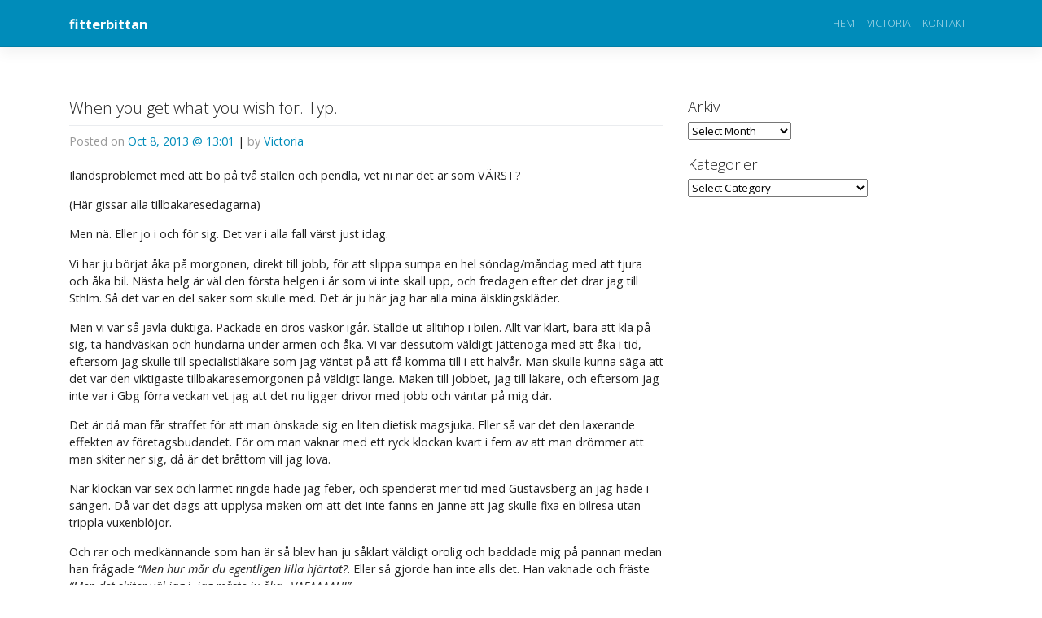

--- FILE ---
content_type: text/html; charset=UTF-8
request_url: https://www.fitterbittan.se/2013/10/when-you-get-what-you-wish-for-typ/
body_size: 16038
content:
<!DOCTYPE html>
<html lang="en-US">
<head>
    <meta charset="UTF-8">
    <meta name="viewport" content="width=device-width, initial-scale=1">
    <meta http-equiv="X-UA-Compatible" content="IE=edge">
    <link rel="profile" href="http://gmpg.org/xfn/11">
<title>When you get what you wish for. Typ. &#8211; fitterbittan</title>
<meta name='robots' content='max-image-preview:large' />
<link rel='dns-prefetch' href='//www.fitterbittan.se' />
<link rel='dns-prefetch' href='//secure.gravatar.com' />
<link rel='dns-prefetch' href='//stats.wp.com' />
<link rel='dns-prefetch' href='//maxcdn.bootstrapcdn.com' />
<link rel='dns-prefetch' href='//v0.wordpress.com' />
<link rel='dns-prefetch' href='//widgets.wp.com' />
<link rel='dns-prefetch' href='//s0.wp.com' />
<link rel='dns-prefetch' href='//0.gravatar.com' />
<link rel='dns-prefetch' href='//1.gravatar.com' />
<link rel='dns-prefetch' href='//2.gravatar.com' />
<link rel='preconnect' href='//i0.wp.com' />
<link rel="alternate" type="application/rss+xml" title="fitterbittan &raquo; Feed" href="https://www.fitterbittan.se/feed/" />
<link rel="alternate" type="application/rss+xml" title="fitterbittan &raquo; Comments Feed" href="https://www.fitterbittan.se/comments/feed/" />
<link rel="alternate" type="application/rss+xml" title="fitterbittan &raquo; When you get what you wish for. Typ. Comments Feed" href="https://www.fitterbittan.se/2013/10/when-you-get-what-you-wish-for-typ/feed/" />
<link rel="alternate" title="oEmbed (JSON)" type="application/json+oembed" href="https://www.fitterbittan.se/wp-json/oembed/1.0/embed?url=https%3A%2F%2Fwww.fitterbittan.se%2F2013%2F10%2Fwhen-you-get-what-you-wish-for-typ%2F" />
<link rel="alternate" title="oEmbed (XML)" type="text/xml+oembed" href="https://www.fitterbittan.se/wp-json/oembed/1.0/embed?url=https%3A%2F%2Fwww.fitterbittan.se%2F2013%2F10%2Fwhen-you-get-what-you-wish-for-typ%2F&#038;format=xml" />
<style id='wp-img-auto-sizes-contain-inline-css' type='text/css'>
img:is([sizes=auto i],[sizes^="auto," i]){contain-intrinsic-size:3000px 1500px}
/*# sourceURL=wp-img-auto-sizes-contain-inline-css */
</style>
<link rel='stylesheet' id='jetpack_related-posts-css' href='https://www.fitterbittan.se/wp-content/plugins/jetpack/modules/related-posts/related-posts.css?ver=20240116' type='text/css' media='all' />
<link rel='stylesheet' id='sbr_styles-css' href='https://www.fitterbittan.se/wp-content/plugins/reviews-feed/assets/css/sbr-styles.min.css?ver=2.1.1' type='text/css' media='all' />
<link rel='stylesheet' id='sbi_styles-css' href='https://www.fitterbittan.se/wp-content/plugins/instagram-feed/css/sbi-styles.min.css?ver=6.10.0' type='text/css' media='all' />
<style id='wp-emoji-styles-inline-css' type='text/css'>

	img.wp-smiley, img.emoji {
		display: inline !important;
		border: none !important;
		box-shadow: none !important;
		height: 1em !important;
		width: 1em !important;
		margin: 0 0.07em !important;
		vertical-align: -0.1em !important;
		background: none !important;
		padding: 0 !important;
	}
/*# sourceURL=wp-emoji-styles-inline-css */
</style>
<style id='wp-block-library-inline-css' type='text/css'>
:root{--wp-block-synced-color:#7a00df;--wp-block-synced-color--rgb:122,0,223;--wp-bound-block-color:var(--wp-block-synced-color);--wp-editor-canvas-background:#ddd;--wp-admin-theme-color:#007cba;--wp-admin-theme-color--rgb:0,124,186;--wp-admin-theme-color-darker-10:#006ba1;--wp-admin-theme-color-darker-10--rgb:0,107,160.5;--wp-admin-theme-color-darker-20:#005a87;--wp-admin-theme-color-darker-20--rgb:0,90,135;--wp-admin-border-width-focus:2px}@media (min-resolution:192dpi){:root{--wp-admin-border-width-focus:1.5px}}.wp-element-button{cursor:pointer}:root .has-very-light-gray-background-color{background-color:#eee}:root .has-very-dark-gray-background-color{background-color:#313131}:root .has-very-light-gray-color{color:#eee}:root .has-very-dark-gray-color{color:#313131}:root .has-vivid-green-cyan-to-vivid-cyan-blue-gradient-background{background:linear-gradient(135deg,#00d084,#0693e3)}:root .has-purple-crush-gradient-background{background:linear-gradient(135deg,#34e2e4,#4721fb 50%,#ab1dfe)}:root .has-hazy-dawn-gradient-background{background:linear-gradient(135deg,#faaca8,#dad0ec)}:root .has-subdued-olive-gradient-background{background:linear-gradient(135deg,#fafae1,#67a671)}:root .has-atomic-cream-gradient-background{background:linear-gradient(135deg,#fdd79a,#004a59)}:root .has-nightshade-gradient-background{background:linear-gradient(135deg,#330968,#31cdcf)}:root .has-midnight-gradient-background{background:linear-gradient(135deg,#020381,#2874fc)}:root{--wp--preset--font-size--normal:16px;--wp--preset--font-size--huge:42px}.has-regular-font-size{font-size:1em}.has-larger-font-size{font-size:2.625em}.has-normal-font-size{font-size:var(--wp--preset--font-size--normal)}.has-huge-font-size{font-size:var(--wp--preset--font-size--huge)}.has-text-align-center{text-align:center}.has-text-align-left{text-align:left}.has-text-align-right{text-align:right}.has-fit-text{white-space:nowrap!important}#end-resizable-editor-section{display:none}.aligncenter{clear:both}.items-justified-left{justify-content:flex-start}.items-justified-center{justify-content:center}.items-justified-right{justify-content:flex-end}.items-justified-space-between{justify-content:space-between}.screen-reader-text{border:0;clip-path:inset(50%);height:1px;margin:-1px;overflow:hidden;padding:0;position:absolute;width:1px;word-wrap:normal!important}.screen-reader-text:focus{background-color:#ddd;clip-path:none;color:#444;display:block;font-size:1em;height:auto;left:5px;line-height:normal;padding:15px 23px 14px;text-decoration:none;top:5px;width:auto;z-index:100000}html :where(.has-border-color){border-style:solid}html :where([style*=border-top-color]){border-top-style:solid}html :where([style*=border-right-color]){border-right-style:solid}html :where([style*=border-bottom-color]){border-bottom-style:solid}html :where([style*=border-left-color]){border-left-style:solid}html :where([style*=border-width]){border-style:solid}html :where([style*=border-top-width]){border-top-style:solid}html :where([style*=border-right-width]){border-right-style:solid}html :where([style*=border-bottom-width]){border-bottom-style:solid}html :where([style*=border-left-width]){border-left-style:solid}html :where(img[class*=wp-image-]){height:auto;max-width:100%}:where(figure){margin:0 0 1em}html :where(.is-position-sticky){--wp-admin--admin-bar--position-offset:var(--wp-admin--admin-bar--height,0px)}@media screen and (max-width:600px){html :where(.is-position-sticky){--wp-admin--admin-bar--position-offset:0px}}

/*# sourceURL=wp-block-library-inline-css */
</style><style id='global-styles-inline-css' type='text/css'>
:root{--wp--preset--aspect-ratio--square: 1;--wp--preset--aspect-ratio--4-3: 4/3;--wp--preset--aspect-ratio--3-4: 3/4;--wp--preset--aspect-ratio--3-2: 3/2;--wp--preset--aspect-ratio--2-3: 2/3;--wp--preset--aspect-ratio--16-9: 16/9;--wp--preset--aspect-ratio--9-16: 9/16;--wp--preset--color--black: #000000;--wp--preset--color--cyan-bluish-gray: #abb8c3;--wp--preset--color--white: #ffffff;--wp--preset--color--pale-pink: #f78da7;--wp--preset--color--vivid-red: #cf2e2e;--wp--preset--color--luminous-vivid-orange: #ff6900;--wp--preset--color--luminous-vivid-amber: #fcb900;--wp--preset--color--light-green-cyan: #7bdcb5;--wp--preset--color--vivid-green-cyan: #00d084;--wp--preset--color--pale-cyan-blue: #8ed1fc;--wp--preset--color--vivid-cyan-blue: #0693e3;--wp--preset--color--vivid-purple: #9b51e0;--wp--preset--gradient--vivid-cyan-blue-to-vivid-purple: linear-gradient(135deg,rgb(6,147,227) 0%,rgb(155,81,224) 100%);--wp--preset--gradient--light-green-cyan-to-vivid-green-cyan: linear-gradient(135deg,rgb(122,220,180) 0%,rgb(0,208,130) 100%);--wp--preset--gradient--luminous-vivid-amber-to-luminous-vivid-orange: linear-gradient(135deg,rgb(252,185,0) 0%,rgb(255,105,0) 100%);--wp--preset--gradient--luminous-vivid-orange-to-vivid-red: linear-gradient(135deg,rgb(255,105,0) 0%,rgb(207,46,46) 100%);--wp--preset--gradient--very-light-gray-to-cyan-bluish-gray: linear-gradient(135deg,rgb(238,238,238) 0%,rgb(169,184,195) 100%);--wp--preset--gradient--cool-to-warm-spectrum: linear-gradient(135deg,rgb(74,234,220) 0%,rgb(151,120,209) 20%,rgb(207,42,186) 40%,rgb(238,44,130) 60%,rgb(251,105,98) 80%,rgb(254,248,76) 100%);--wp--preset--gradient--blush-light-purple: linear-gradient(135deg,rgb(255,206,236) 0%,rgb(152,150,240) 100%);--wp--preset--gradient--blush-bordeaux: linear-gradient(135deg,rgb(254,205,165) 0%,rgb(254,45,45) 50%,rgb(107,0,62) 100%);--wp--preset--gradient--luminous-dusk: linear-gradient(135deg,rgb(255,203,112) 0%,rgb(199,81,192) 50%,rgb(65,88,208) 100%);--wp--preset--gradient--pale-ocean: linear-gradient(135deg,rgb(255,245,203) 0%,rgb(182,227,212) 50%,rgb(51,167,181) 100%);--wp--preset--gradient--electric-grass: linear-gradient(135deg,rgb(202,248,128) 0%,rgb(113,206,126) 100%);--wp--preset--gradient--midnight: linear-gradient(135deg,rgb(2,3,129) 0%,rgb(40,116,252) 100%);--wp--preset--font-size--small: 13px;--wp--preset--font-size--medium: 20px;--wp--preset--font-size--large: 36px;--wp--preset--font-size--x-large: 42px;--wp--preset--spacing--20: 0.44rem;--wp--preset--spacing--30: 0.67rem;--wp--preset--spacing--40: 1rem;--wp--preset--spacing--50: 1.5rem;--wp--preset--spacing--60: 2.25rem;--wp--preset--spacing--70: 3.38rem;--wp--preset--spacing--80: 5.06rem;--wp--preset--shadow--natural: 6px 6px 9px rgba(0, 0, 0, 0.2);--wp--preset--shadow--deep: 12px 12px 50px rgba(0, 0, 0, 0.4);--wp--preset--shadow--sharp: 6px 6px 0px rgba(0, 0, 0, 0.2);--wp--preset--shadow--outlined: 6px 6px 0px -3px rgb(255, 255, 255), 6px 6px rgb(0, 0, 0);--wp--preset--shadow--crisp: 6px 6px 0px rgb(0, 0, 0);}:where(.is-layout-flex){gap: 0.5em;}:where(.is-layout-grid){gap: 0.5em;}body .is-layout-flex{display: flex;}.is-layout-flex{flex-wrap: wrap;align-items: center;}.is-layout-flex > :is(*, div){margin: 0;}body .is-layout-grid{display: grid;}.is-layout-grid > :is(*, div){margin: 0;}:where(.wp-block-columns.is-layout-flex){gap: 2em;}:where(.wp-block-columns.is-layout-grid){gap: 2em;}:where(.wp-block-post-template.is-layout-flex){gap: 1.25em;}:where(.wp-block-post-template.is-layout-grid){gap: 1.25em;}.has-black-color{color: var(--wp--preset--color--black) !important;}.has-cyan-bluish-gray-color{color: var(--wp--preset--color--cyan-bluish-gray) !important;}.has-white-color{color: var(--wp--preset--color--white) !important;}.has-pale-pink-color{color: var(--wp--preset--color--pale-pink) !important;}.has-vivid-red-color{color: var(--wp--preset--color--vivid-red) !important;}.has-luminous-vivid-orange-color{color: var(--wp--preset--color--luminous-vivid-orange) !important;}.has-luminous-vivid-amber-color{color: var(--wp--preset--color--luminous-vivid-amber) !important;}.has-light-green-cyan-color{color: var(--wp--preset--color--light-green-cyan) !important;}.has-vivid-green-cyan-color{color: var(--wp--preset--color--vivid-green-cyan) !important;}.has-pale-cyan-blue-color{color: var(--wp--preset--color--pale-cyan-blue) !important;}.has-vivid-cyan-blue-color{color: var(--wp--preset--color--vivid-cyan-blue) !important;}.has-vivid-purple-color{color: var(--wp--preset--color--vivid-purple) !important;}.has-black-background-color{background-color: var(--wp--preset--color--black) !important;}.has-cyan-bluish-gray-background-color{background-color: var(--wp--preset--color--cyan-bluish-gray) !important;}.has-white-background-color{background-color: var(--wp--preset--color--white) !important;}.has-pale-pink-background-color{background-color: var(--wp--preset--color--pale-pink) !important;}.has-vivid-red-background-color{background-color: var(--wp--preset--color--vivid-red) !important;}.has-luminous-vivid-orange-background-color{background-color: var(--wp--preset--color--luminous-vivid-orange) !important;}.has-luminous-vivid-amber-background-color{background-color: var(--wp--preset--color--luminous-vivid-amber) !important;}.has-light-green-cyan-background-color{background-color: var(--wp--preset--color--light-green-cyan) !important;}.has-vivid-green-cyan-background-color{background-color: var(--wp--preset--color--vivid-green-cyan) !important;}.has-pale-cyan-blue-background-color{background-color: var(--wp--preset--color--pale-cyan-blue) !important;}.has-vivid-cyan-blue-background-color{background-color: var(--wp--preset--color--vivid-cyan-blue) !important;}.has-vivid-purple-background-color{background-color: var(--wp--preset--color--vivid-purple) !important;}.has-black-border-color{border-color: var(--wp--preset--color--black) !important;}.has-cyan-bluish-gray-border-color{border-color: var(--wp--preset--color--cyan-bluish-gray) !important;}.has-white-border-color{border-color: var(--wp--preset--color--white) !important;}.has-pale-pink-border-color{border-color: var(--wp--preset--color--pale-pink) !important;}.has-vivid-red-border-color{border-color: var(--wp--preset--color--vivid-red) !important;}.has-luminous-vivid-orange-border-color{border-color: var(--wp--preset--color--luminous-vivid-orange) !important;}.has-luminous-vivid-amber-border-color{border-color: var(--wp--preset--color--luminous-vivid-amber) !important;}.has-light-green-cyan-border-color{border-color: var(--wp--preset--color--light-green-cyan) !important;}.has-vivid-green-cyan-border-color{border-color: var(--wp--preset--color--vivid-green-cyan) !important;}.has-pale-cyan-blue-border-color{border-color: var(--wp--preset--color--pale-cyan-blue) !important;}.has-vivid-cyan-blue-border-color{border-color: var(--wp--preset--color--vivid-cyan-blue) !important;}.has-vivid-purple-border-color{border-color: var(--wp--preset--color--vivid-purple) !important;}.has-vivid-cyan-blue-to-vivid-purple-gradient-background{background: var(--wp--preset--gradient--vivid-cyan-blue-to-vivid-purple) !important;}.has-light-green-cyan-to-vivid-green-cyan-gradient-background{background: var(--wp--preset--gradient--light-green-cyan-to-vivid-green-cyan) !important;}.has-luminous-vivid-amber-to-luminous-vivid-orange-gradient-background{background: var(--wp--preset--gradient--luminous-vivid-amber-to-luminous-vivid-orange) !important;}.has-luminous-vivid-orange-to-vivid-red-gradient-background{background: var(--wp--preset--gradient--luminous-vivid-orange-to-vivid-red) !important;}.has-very-light-gray-to-cyan-bluish-gray-gradient-background{background: var(--wp--preset--gradient--very-light-gray-to-cyan-bluish-gray) !important;}.has-cool-to-warm-spectrum-gradient-background{background: var(--wp--preset--gradient--cool-to-warm-spectrum) !important;}.has-blush-light-purple-gradient-background{background: var(--wp--preset--gradient--blush-light-purple) !important;}.has-blush-bordeaux-gradient-background{background: var(--wp--preset--gradient--blush-bordeaux) !important;}.has-luminous-dusk-gradient-background{background: var(--wp--preset--gradient--luminous-dusk) !important;}.has-pale-ocean-gradient-background{background: var(--wp--preset--gradient--pale-ocean) !important;}.has-electric-grass-gradient-background{background: var(--wp--preset--gradient--electric-grass) !important;}.has-midnight-gradient-background{background: var(--wp--preset--gradient--midnight) !important;}.has-small-font-size{font-size: var(--wp--preset--font-size--small) !important;}.has-medium-font-size{font-size: var(--wp--preset--font-size--medium) !important;}.has-large-font-size{font-size: var(--wp--preset--font-size--large) !important;}.has-x-large-font-size{font-size: var(--wp--preset--font-size--x-large) !important;}
/*# sourceURL=global-styles-inline-css */
</style>

<style id='classic-theme-styles-inline-css' type='text/css'>
/*! This file is auto-generated */
.wp-block-button__link{color:#fff;background-color:#32373c;border-radius:9999px;box-shadow:none;text-decoration:none;padding:calc(.667em + 2px) calc(1.333em + 2px);font-size:1.125em}.wp-block-file__button{background:#32373c;color:#fff;text-decoration:none}
/*# sourceURL=/wp-includes/css/classic-themes.min.css */
</style>
<link rel='stylesheet' id='contact-form-7-css' href='https://www.fitterbittan.se/wp-content/plugins/contact-form-7/includes/css/styles.css?ver=6.1.4' type='text/css' media='all' />
<link rel='stylesheet' id='likebtn_style-css' href='https://www.fitterbittan.se/wp-content/plugins/likebtn-like-button/public/css/style.css?ver=6.9' type='text/css' media='all' />
<link rel='stylesheet' id='cff-css' href='https://www.fitterbittan.se/wp-content/plugins/custom-facebook-feed/assets/css/cff-style.min.css?ver=4.3.4' type='text/css' media='all' />
<link rel='stylesheet' id='sb-font-awesome-css' href='https://maxcdn.bootstrapcdn.com/font-awesome/4.7.0/css/font-awesome.min.css?ver=6.9' type='text/css' media='all' />
<link rel='stylesheet' id='wp-bootstrap-starter-bootstrap-css-css' href='https://www.fitterbittan.se/wp-content/themes/wp-bootstrap-starter/inc/assets/css/bootstrap.min.css?ver=6.9' type='text/css' media='all' />
<link rel='stylesheet' id='wp-bootstrap-starter-fontawesome-cdn-css' href='https://www.fitterbittan.se/wp-content/themes/wp-bootstrap-starter/inc/assets/css/fontawesome.min.css?ver=6.9' type='text/css' media='all' />
<link rel='stylesheet' id='wp-bootstrap-starter-style-css' href='https://www.fitterbittan.se/wp-content/themes/wp-bootstrap-starter/style.css?ver=6.9' type='text/css' media='all' />
<link rel='stylesheet' id='wp-bootstrap-starter-yeti-css' href='https://www.fitterbittan.se/wp-content/themes/wp-bootstrap-starter/inc/assets/css/presets/theme-option/yeti.css?ver=6.9' type='text/css' media='all' />
<link rel='stylesheet' id='jetpack_likes-css' href='https://www.fitterbittan.se/wp-content/plugins/jetpack/modules/likes/style.css?ver=15.3.1' type='text/css' media='all' />
<link rel='stylesheet' id='sharedaddy-css' href='https://www.fitterbittan.se/wp-content/plugins/jetpack/modules/sharedaddy/sharing.css?ver=15.3.1' type='text/css' media='all' />
<link rel='stylesheet' id='social-logos-css' href='https://www.fitterbittan.se/wp-content/plugins/jetpack/_inc/social-logos/social-logos.min.css?ver=15.3.1' type='text/css' media='all' />
<script type="text/javascript" id="jetpack_related-posts-js-extra">
/* <![CDATA[ */
var related_posts_js_options = {"post_heading":"h4"};
//# sourceURL=jetpack_related-posts-js-extra
/* ]]> */
</script>
<script type="text/javascript" src="https://www.fitterbittan.se/wp-content/plugins/jetpack/_inc/build/related-posts/related-posts.min.js?ver=20240116" id="jetpack_related-posts-js"></script>
<script type="text/javascript" id="likebtn_frontend-js-extra">
/* <![CDATA[ */
var likebtn_eh_data = {"ajaxurl":"https://www.fitterbittan.se/wp-admin/admin-ajax.php","security":"1b2adfa06c"};
//# sourceURL=likebtn_frontend-js-extra
/* ]]> */
</script>
<script type="text/javascript" src="https://www.fitterbittan.se/wp-content/plugins/likebtn-like-button/public/js/frontend.js?ver=6.9" id="likebtn_frontend-js"></script>
<script type="text/javascript" src="https://www.fitterbittan.se/wp-includes/js/jquery/jquery.min.js?ver=3.7.1" id="jquery-core-js"></script>
<script type="text/javascript" src="https://www.fitterbittan.se/wp-includes/js/jquery/jquery-migrate.min.js?ver=3.4.1" id="jquery-migrate-js"></script>
<link rel="https://api.w.org/" href="https://www.fitterbittan.se/wp-json/" /><link rel="alternate" title="JSON" type="application/json" href="https://www.fitterbittan.se/wp-json/wp/v2/posts/1917" /><link rel="EditURI" type="application/rsd+xml" title="RSD" href="https://www.fitterbittan.se/xmlrpc.php?rsd" />
<meta name="generator" content="WordPress 6.9" />
<link rel="canonical" href="https://www.fitterbittan.se/2013/10/when-you-get-what-you-wish-for-typ/" />
<link rel='shortlink' href='https://wp.me/p3K35R-uV' />
	<style>img#wpstats{display:none}</style>
		<link rel="pingback" href="https://www.fitterbittan.se/xmlrpc.php">    <style type="text/css">
        #page-sub-header { background: #fff; }
    </style>
    
<!-- Jetpack Open Graph Tags -->
<meta property="og:type" content="article" />
<meta property="og:title" content="When you get what you wish for. Typ." />
<meta property="og:url" content="https://www.fitterbittan.se/2013/10/when-you-get-what-you-wish-for-typ/" />
<meta property="og:description" content="Ilandsproblemet med att bo på två ställen och pendla, vet ni när det är som VÄRST? (Här gissar alla tillbakaresedagarna) Men nä. Eller jo i och för sig. Det var i alla fall värst just idag. Vi har …" />
<meta property="article:published_time" content="2013-10-08T11:01:18+00:00" />
<meta property="article:modified_time" content="2013-10-08T13:38:39+00:00" />
<meta property="og:site_name" content="fitterbittan" />
<meta property="og:image" content="https://s0.wp.com/i/blank.jpg" />
<meta property="og:image:width" content="200" />
<meta property="og:image:height" content="200" />
<meta property="og:image:alt" content="" />
<meta property="og:locale" content="en_US" />
<meta name="twitter:site" content="@FitterBittan" />
<meta name="twitter:text:title" content="When you get what you wish for. Typ." />
<meta name="twitter:card" content="summary" />

<!-- End Jetpack Open Graph Tags -->
<script>
  (function(i,s,o,g,r,a,m){i['GoogleAnalyticsObject']=r;i[r]=i[r]||function(){
  (i[r].q=i[r].q||[]).push(arguments)},i[r].l=1*new Date();a=s.createElement(o),
  m=s.getElementsByTagName(o)[0];a.async=1;a.src=g;m.parentNode.insertBefore(a,m)
  })(window,document,'script','//www.google-analytics.com/analytics.js','ga');

  ga('create', 'UA-56381970-1', 'auto');
ga('require', 'displayfeatures');
  ga('send', 'pageview');

</script></head>

<body class="wp-singular post-template-default single single-post postid-1917 single-format-standard wp-theme-wp-bootstrap-starter group-blog theme-preset-active">



<div id="page" class="site">
	<a class="skip-link screen-reader-text" href="#content">Skip to content</a>
    	<header id="masthead" class="site-header navbar-static-top navbar-dark bg-primary" role="banner">
        <div class="container">
            <nav class="navbar navbar-expand-xl p-0">
                <div class="navbar-brand">
                                            <a class="site-title" href="https://www.fitterbittan.se/">fitterbittan</a>
                    
                </div>
                <button class="navbar-toggler" type="button" data-toggle="collapse" data-target="#main-nav" aria-controls="" aria-expanded="false" aria-label="Toggle navigation">
                    <span class="navbar-toggler-icon"></span>
                </button>

                <div id="main-nav" class="collapse navbar-collapse justify-content-end"><ul id="menu-en-blogg" class="navbar-nav"><li itemscope="itemscope" itemtype="https://www.schema.org/SiteNavigationElement" id="menu-item-4909" class="menu-item menu-item-type-custom menu-item-object-custom menu-item-home menu-item-4909 nav-item"><a title="HEM" href="https://www.fitterbittan.se/" class="nav-link">HEM</a></li>
<li itemscope="itemscope" itemtype="https://www.schema.org/SiteNavigationElement" id="menu-item-8" class="menu-item menu-item-type-post_type menu-item-object-page menu-item-8 nav-item"><a title="VICTORIA" href="https://www.fitterbittan.se/victoria/" class="nav-link">VICTORIA</a></li>
<li itemscope="itemscope" itemtype="https://www.schema.org/SiteNavigationElement" id="menu-item-1092" class="menu-item menu-item-type-post_type menu-item-object-page menu-item-1092 nav-item"><a title="KONTAKT" href="https://www.fitterbittan.se/kontakt/" class="nav-link">KONTAKT</a></li>
</ul></div>
            </nav>
        </div>
	</header><!-- #masthead -->
    	<div id="content" class="site-content">
		<div class="container">
			<div class="row">
                
	<section id="primary" class="content-area col-sm-12 col-lg-8">
		<div id="main" class="site-main" role="main">

		
<article id="post-1917" class="post-1917 post type-post status-publish format-standard hentry category-dagens-aktivitet category-jobb category-pest-och-kolera">
	<div class="post-thumbnail">
			</div>
	<header class="entry-header">
		<h1 class="entry-title">When you get what you wish for. Typ.</h1>		<div class="entry-meta">
			<span class="posted-on">Posted on <a href="https://www.fitterbittan.se/2013/10/when-you-get-what-you-wish-for-typ/" rel="bookmark"><time class="entry-date published" datetime="2013-10-08T13:01:18+01:00">Oct 8, 2013 @ 13:01</time></a></span> | <span class="byline"> by <span class="author vcard"><a class="url fn n" href="https://www.fitterbittan.se/author/victoria/">Victoria</a></span></span>		</div><!-- .entry-meta -->
			</header><!-- .entry-header -->
	<div class="entry-content">
		<p>Ilandsproblemet med att bo på två ställen och pendla, vet ni när det är som VÄRST?</p>
<p>(Här gissar alla tillbakaresedagarna)</p>
<p>Men nä. Eller jo i och för sig. Det var i alla fall värst just idag. </p>
<p>Vi har ju börjat åka på morgonen, direkt till jobb, för att slippa sumpa en hel söndag/måndag med att tjura och åka bil. Nästa helg är väl den första helgen i år som vi inte skall upp, och fredagen efter det drar jag till Sthlm. Så det var en del saker som skulle med. Det är ju här jag har alla mina älsklingskläder.</p>
<p>Men vi var så jävla duktiga. Packade en drös väskor igår. Ställde ut alltihop i bilen. Allt var klart, bara att klä på sig, ta handväskan och hundarna under armen och åka. Vi var dessutom väldigt jättenoga med att åka i tid, eftersom jag skulle till specialistläkare som jag väntat på att få komma till i ett halvår. Man skulle kunna säga att det var den viktigaste tillbakaresemorgonen på väldigt länge. Maken till jobbet, jag till läkare, och eftersom jag inte var i Gbg förra veckan vet jag att det nu ligger drivor med jobb och väntar på mig där. </p>
<p>Det är då man får straffet för att man önskade sig en liten dietisk magsjuka. Eller så var det den laxerande effekten av företagsbudandet. För om man vaknar med ett ryck klockan kvart i fem av att man drömmer att man skiter ner sig, då är det bråttom vill jag lova. </p>
<p>När klockan var sex och larmet ringde hade jag feber, och spenderat mer tid med Gustavsberg än jag hade i sängen. Då var det dags att upplysa maken om att det inte fanns en janne att jag skulle fixa en bilresa utan trippla vuxenblöjor.</p>
<p>Och rar och medkännande som han är så blev han ju såklart väldigt orolig och baddade mig på pannan medan han frågade <em>&#8220;Men hur mår du egentligen lilla hjärtat?</em>. Eller så gjorde han inte alls det. Han vaknade och fräste <em>&#8220;Men det skiter väl jag i, jag måste ju åka&#8230;VAFAAAAN!&#8221;</em></p>
<p>Men han åkte inte. För jag hoppades att det skulle gå över snabbt, så att jag åtminstone skulle fixa bilresan. Nu, åtta timmar senare, mår jag inte bättre alls. Så jag fick sätta maken i karantän och maila hans kollega (fånighetsgraden när man säger att maken inte kommer till jobbet för att jag är sjuk är rätt hög). Ringa läkaren och vänta en evighet på en ny kallelse. Och ligga kvar i sängen.</p>
<p>Det är sjukt praktiskt med två boenden. För om EN blir sjuk så stannar hela familjen. Och båda är lika irriterade. </p>
<p>Fast en är bara irriterad medan den andra är irro och magsjuk.</p>
<p>Jag hatar när logistiken kör ihop sig.</p>
<div class="likebtn_container" style=""><!-- LikeBtn.com BEGIN --><span class="likebtn-wrapper"  data-identifier="post_1917"  data-site_id="57374b5b7d9c0cf546159dd1"  data-theme="disk"  data-bg_c_v=""  data-dislike_enabled="false"  data-icon_dislike_show="false"  data-white_label="true"  data-popup_disabled="true"  data-i18n_like="Gilla!"  data-style=""  data-unlike_allowed=""  data-show_copyright=""  data-item_url="https://www.fitterbittan.se/2013/10/when-you-get-what-you-wish-for-typ/"  data-item_title="When you get what you wish for. Typ."  data-item_date="2013-10-08T13:01:18+01:00"  data-engine="WordPress"  data-plugin_v="2.6.58"  data-prx="https://www.fitterbittan.se/wp-admin/admin-ajax.php?action=likebtn_prx"  data-event_handler="likebtn_eh" ></span><!-- LikeBtn.com END --></div><div class="sharedaddy sd-sharing-enabled"><div class="robots-nocontent sd-block sd-social sd-social-icon-text sd-sharing"><h3 class="sd-title">Om man mot all förmodan skulle vilja dela på andra sociala media kan man göra det här. Men bara om man verkligen vill.</h3><div class="sd-content"><ul><li class="share-twitter"><a rel="nofollow noopener noreferrer"
				data-shared="sharing-twitter-1917"
				class="share-twitter sd-button share-icon"
				href="https://www.fitterbittan.se/2013/10/when-you-get-what-you-wish-for-typ/?share=twitter"
				target="_blank"
				aria-labelledby="sharing-twitter-1917"
				>
				<span id="sharing-twitter-1917" hidden>Click to share on X (Opens in new window)</span>
				<span>X</span>
			</a></li><li class="share-facebook"><a rel="nofollow noopener noreferrer"
				data-shared="sharing-facebook-1917"
				class="share-facebook sd-button share-icon"
				href="https://www.fitterbittan.se/2013/10/when-you-get-what-you-wish-for-typ/?share=facebook"
				target="_blank"
				aria-labelledby="sharing-facebook-1917"
				>
				<span id="sharing-facebook-1917" hidden>Click to share on Facebook (Opens in new window)</span>
				<span>Facebook</span>
			</a></li><li class="share-pinterest"><a rel="nofollow noopener noreferrer"
				data-shared="sharing-pinterest-1917"
				class="share-pinterest sd-button share-icon"
				href="https://www.fitterbittan.se/2013/10/when-you-get-what-you-wish-for-typ/?share=pinterest"
				target="_blank"
				aria-labelledby="sharing-pinterest-1917"
				>
				<span id="sharing-pinterest-1917" hidden>Click to share on Pinterest (Opens in new window)</span>
				<span>Pinterest</span>
			</a></li><li class="share-end"></li></ul></div></div></div>
<div id='jp-relatedposts' class='jp-relatedposts' >
	<h3 class="jp-relatedposts-headline"><em>Related</em></h3>
</div>	</div><!-- .entry-content -->

	<footer class="entry-footer">
		<span class="cat-links">Posted in <a href="https://www.fitterbittan.se/category/dagens-aktivitet/" rel="category tag">Dagens aktivitet</a>, <a href="https://www.fitterbittan.se/category/jobb/" rel="category tag">Jobb</a>, <a href="https://www.fitterbittan.se/category/pest-och-kolera/" rel="category tag">Pest och kolera</a></span>	</footer><!-- .entry-footer -->
</article><!-- #post-## -->

	<nav class="navigation post-navigation" aria-label="Posts">
		<h2 class="screen-reader-text">Post navigation</h2>
		<div class="nav-links"><div class="nav-previous"><a href="https://www.fitterbittan.se/2013/10/det-har-hant-nagot-i-min-garderob/" rel="prev">Det har hänt något i min garderob?</a></div><div class="nav-next"><a href="https://www.fitterbittan.se/2013/10/jag-fick-en-overdos-och-kom-till-blinghimlen/" rel="next">Jag fick en överdos och kom till blinghimlen</a></div></div>
	</nav>
<div id="comments" class="comments-area">

    
        <h2 class="comments-title">
            0 thoughts on &ldquo;<span>When you get what you wish for. Typ.</span>&rdquo;        </h2><!-- .comments-title -->


        
        <ul class="comment-list">
            
        <li id="comment-3877" class="comment even thread-even depth-1 parent">
            <article id="div-comment-3877" class="comment-body media mb-4">
                <a class="pull-left" href="#">
                    <img alt='' src='https://secure.gravatar.com/avatar/3ebe11c4cffa0f8920b664eb7d66690d5ca91bc2e2f2e33d132e64e4365e9299?s=50&#038;d=mm&#038;r=g' srcset='https://secure.gravatar.com/avatar/3ebe11c4cffa0f8920b664eb7d66690d5ca91bc2e2f2e33d132e64e4365e9299?s=100&#038;d=mm&#038;r=g 2x' class='avatar avatar-50 photo' height='50' width='50' decoding='async'/>                </a>

                <div class="media-body">
                    <div class="media-body-wrap card">

                        <div class="card-header">
                            <h5 class="mt-0"><cite class="fn">B-M</cite> <span class="says">says:</span></h5>
                            <div class="comment-meta">
                                <a href="https://www.fitterbittan.se/2013/10/when-you-get-what-you-wish-for-typ/#comment-3877">
                                    <time datetime="2013-10-08T13:53:19+01:00">
                                        Oct 8, 2013 @ 13:53 at 13:53                                    </time>
                                </a>
                                                            </div>
                        </div>

                        
                        <div class="comment-content card-block">
                            <p>Krya på dig!!</p>
<div class="likebtn_container" style=""><!-- LikeBtn.com BEGIN --><span class="likebtn-wrapper"  data-identifier="comment_3877"  data-site_id="57374b5b7d9c0cf546159dd1"  data-theme="squarespace"  data-bg_c_v=""  data-lang="sv"  data-dislike_enabled="false"  data-icon_dislike_show="false"  data-popup_disabled="true"  data-i18n_like="Gilla!"  data-style=""  data-unlike_allowed=""  data-show_copyright=""  data-item_url="https://www.fitterbittan.se/2013/10/when-you-get-what-you-wish-for-typ/#comment-3877"  data-item_title="Krya på dig!!"  data-item_date="2013-10-08T13:53:19+01:00"  data-engine="WordPress"  data-plugin_v="2.6.58"  data-prx="https://www.fitterbittan.se/wp-admin/admin-ajax.php?action=likebtn_prx"  data-event_handler="likebtn_eh"></span><!-- LikeBtn.com END --></div>
                        </div><!-- .comment-content -->

                        <footer class="reply comment-reply card-footer"><a rel="nofollow" class="comment-reply-link" href="https://www.fitterbittan.se/2013/10/when-you-get-what-you-wish-for-typ/?replytocom=3877#respond" data-commentid="3877" data-postid="1917" data-belowelement="div-comment-3877" data-respondelement="respond" data-replyto="Reply to B-M" aria-label="Reply to B-M">Reply</a></footer><!-- .reply -->
                    </div>
                </div><!-- .media-body -->

            </article><!-- .comment-body -->

            <ul class="children">

        <li id="comment-3878" class="comment byuser comment-author-victoria bypostauthor odd alt depth-2">
            <article id="div-comment-3878" class="comment-body media mb-4">
                <a class="pull-left" href="#">
                    <img alt='' src='https://secure.gravatar.com/avatar/a2aeee5d93c54eac1113de73fcf860d2a484b55529863df79422c2f491a7d175?s=50&#038;d=mm&#038;r=g' srcset='https://secure.gravatar.com/avatar/a2aeee5d93c54eac1113de73fcf860d2a484b55529863df79422c2f491a7d175?s=100&#038;d=mm&#038;r=g 2x' class='avatar avatar-50 photo' height='50' width='50' decoding='async'/>                </a>

                <div class="media-body">
                    <div class="media-body-wrap card">

                        <div class="card-header">
                            <h5 class="mt-0"><cite class="fn">Victoria</cite> <span class="says">says:</span></h5>
                            <div class="comment-meta">
                                <a href="https://www.fitterbittan.se/2013/10/when-you-get-what-you-wish-for-typ/#comment-3878">
                                    <time datetime="2013-10-08T13:56:18+01:00">
                                        Oct 8, 2013 @ 13:56 at 13:56                                    </time>
                                </a>
                                                            </div>
                        </div>

                        
                        <div class="comment-content card-block">
                            <p>Tack. Jag kryar och maken surar.</p>
<div class="likebtn_container" style=""><!-- LikeBtn.com BEGIN --><span class="likebtn-wrapper"  data-identifier="comment_3878"  data-site_id="57374b5b7d9c0cf546159dd1"  data-theme="squarespace"  data-bg_c_v=""  data-lang="sv"  data-dislike_enabled="false"  data-icon_dislike_show="false"  data-popup_disabled="true"  data-i18n_like="Gilla!"  data-style=""  data-unlike_allowed=""  data-show_copyright=""  data-item_url="https://www.fitterbittan.se/2013/10/when-you-get-what-you-wish-for-typ/#comment-3878"  data-item_title="Tack. Jag kryar och maken surar."  data-item_date="2013-10-08T13:56:18+01:00"  data-engine="WordPress"  data-plugin_v="2.6.58"  data-prx="https://www.fitterbittan.se/wp-admin/admin-ajax.php?action=likebtn_prx"  data-event_handler="likebtn_eh"></span><!-- LikeBtn.com END --></div>
                        </div><!-- .comment-content -->

                        <footer class="reply comment-reply card-footer"><a rel="nofollow" class="comment-reply-link" href="https://www.fitterbittan.se/2013/10/when-you-get-what-you-wish-for-typ/?replytocom=3878#respond" data-commentid="3878" data-postid="1917" data-belowelement="div-comment-3878" data-respondelement="respond" data-replyto="Reply to Victoria" aria-label="Reply to Victoria">Reply</a></footer><!-- .reply -->
                    </div>
                </div><!-- .media-body -->

            </article><!-- .comment-body -->

            </li><!-- #comment-## -->
</ul><!-- .children -->
</li><!-- #comment-## -->

        <li id="comment-3879" class="comment even thread-odd thread-alt depth-1 parent">
            <article id="div-comment-3879" class="comment-body media mb-4">
                <a class="pull-left" href="#">
                    <img alt='' src='https://secure.gravatar.com/avatar/0eb2aac9922e2d9f2d4f8c7723651afe8df5bdd3bba45558587b4a8b5d05c1ef?s=50&#038;d=mm&#038;r=g' srcset='https://secure.gravatar.com/avatar/0eb2aac9922e2d9f2d4f8c7723651afe8df5bdd3bba45558587b4a8b5d05c1ef?s=100&#038;d=mm&#038;r=g 2x' class='avatar avatar-50 photo' height='50' width='50' decoding='async'/>                </a>

                <div class="media-body">
                    <div class="media-body-wrap card">

                        <div class="card-header">
                            <h5 class="mt-0"><cite class="fn">Todde</cite> <span class="says">says:</span></h5>
                            <div class="comment-meta">
                                <a href="https://www.fitterbittan.se/2013/10/when-you-get-what-you-wish-for-typ/#comment-3879">
                                    <time datetime="2013-10-08T15:11:56+01:00">
                                        Oct 8, 2013 @ 15:11 at 15:11                                    </time>
                                </a>
                                                            </div>
                        </div>

                        
                        <div class="comment-content card-block">
                            <p>Lite magsjuka har aldrig stoppat en karl, så varför är det synd om dig ? 🙂 *duckar för smällen*</p>
<div class="likebtn_container" style=""><!-- LikeBtn.com BEGIN --><span class="likebtn-wrapper"  data-identifier="comment_3879"  data-site_id="57374b5b7d9c0cf546159dd1"  data-theme="squarespace"  data-bg_c_v=""  data-lang="sv"  data-dislike_enabled="false"  data-icon_dislike_show="false"  data-popup_disabled="true"  data-i18n_like="Gilla!"  data-style=""  data-unlike_allowed=""  data-show_copyright=""  data-item_url="https://www.fitterbittan.se/2013/10/when-you-get-what-you-wish-for-typ/#comment-3879"  data-item_title="Lite magsjuka har aldrig stoppat en karl, så varför är det synd om dig ? :) *duckar för smällen*"  data-item_date="2013-10-08T15:11:56+01:00"  data-engine="WordPress"  data-plugin_v="2.6.58"  data-prx="https://www.fitterbittan.se/wp-admin/admin-ajax.php?action=likebtn_prx"  data-event_handler="likebtn_eh"></span><!-- LikeBtn.com END --></div>
                        </div><!-- .comment-content -->

                        <footer class="reply comment-reply card-footer"><a rel="nofollow" class="comment-reply-link" href="https://www.fitterbittan.se/2013/10/when-you-get-what-you-wish-for-typ/?replytocom=3879#respond" data-commentid="3879" data-postid="1917" data-belowelement="div-comment-3879" data-respondelement="respond" data-replyto="Reply to Todde" aria-label="Reply to Todde">Reply</a></footer><!-- .reply -->
                    </div>
                </div><!-- .media-body -->

            </article><!-- .comment-body -->

            <ul class="children">

        <li id="comment-3880" class="comment byuser comment-author-victoria bypostauthor odd alt depth-2">
            <article id="div-comment-3880" class="comment-body media mb-4">
                <a class="pull-left" href="#">
                    <img alt='' src='https://secure.gravatar.com/avatar/a2aeee5d93c54eac1113de73fcf860d2a484b55529863df79422c2f491a7d175?s=50&#038;d=mm&#038;r=g' srcset='https://secure.gravatar.com/avatar/a2aeee5d93c54eac1113de73fcf860d2a484b55529863df79422c2f491a7d175?s=100&#038;d=mm&#038;r=g 2x' class='avatar avatar-50 photo' height='50' width='50' loading='lazy' decoding='async'/>                </a>

                <div class="media-body">
                    <div class="media-body-wrap card">

                        <div class="card-header">
                            <h5 class="mt-0"><cite class="fn">Victoria</cite> <span class="says">says:</span></h5>
                            <div class="comment-meta">
                                <a href="https://www.fitterbittan.se/2013/10/when-you-get-what-you-wish-for-typ/#comment-3880">
                                    <time datetime="2013-10-08T15:35:19+01:00">
                                        Oct 8, 2013 @ 15:35 at 15:35                                    </time>
                                </a>
                                                            </div>
                        </div>

                        
                        <div class="comment-content card-block">
                            <p>Mmm&#8230;.eller så hade han sovit i två dagar och sett ut som en hundvalp. Utan att lyckas 🙂</p>
<div class="likebtn_container" style=""><!-- LikeBtn.com BEGIN --><span class="likebtn-wrapper"  data-identifier="comment_3880"  data-site_id="57374b5b7d9c0cf546159dd1"  data-theme="squarespace"  data-bg_c_v=""  data-lang="sv"  data-dislike_enabled="false"  data-icon_dislike_show="false"  data-popup_disabled="true"  data-i18n_like="Gilla!"  data-style=""  data-unlike_allowed=""  data-show_copyright=""  data-item_url="https://www.fitterbittan.se/2013/10/when-you-get-what-you-wish-for-typ/#comment-3880"  data-item_title="Mmm....eller så hade han sovit i två dagar och sett ut som en hundvalp. Utan att lyckas :)"  data-item_date="2013-10-08T15:35:19+01:00"  data-engine="WordPress"  data-plugin_v="2.6.58"  data-prx="https://www.fitterbittan.se/wp-admin/admin-ajax.php?action=likebtn_prx"  data-event_handler="likebtn_eh"></span><!-- LikeBtn.com END --></div>
                        </div><!-- .comment-content -->

                        <footer class="reply comment-reply card-footer"><a rel="nofollow" class="comment-reply-link" href="https://www.fitterbittan.se/2013/10/when-you-get-what-you-wish-for-typ/?replytocom=3880#respond" data-commentid="3880" data-postid="1917" data-belowelement="div-comment-3880" data-respondelement="respond" data-replyto="Reply to Victoria" aria-label="Reply to Victoria">Reply</a></footer><!-- .reply -->
                    </div>
                </div><!-- .media-body -->

            </article><!-- .comment-body -->

            </li><!-- #comment-## -->
</ul><!-- .children -->
</li><!-- #comment-## -->

        <li id="comment-3884" class="comment even thread-even depth-1">
            <article id="div-comment-3884" class="comment-body media mb-4">
                <a class="pull-left" href="#">
                    <img alt='' src='https://secure.gravatar.com/avatar/788e2fbc154f3269b7f0635fd8de26e2b2135281fe9ab9f836b3e365326edd01?s=50&#038;d=mm&#038;r=g' srcset='https://secure.gravatar.com/avatar/788e2fbc154f3269b7f0635fd8de26e2b2135281fe9ab9f836b3e365326edd01?s=100&#038;d=mm&#038;r=g 2x' class='avatar avatar-50 photo' height='50' width='50' loading='lazy' decoding='async'/>                </a>

                <div class="media-body">
                    <div class="media-body-wrap card">

                        <div class="card-header">
                            <h5 class="mt-0"><cite class="fn">MissK</cite> <span class="says">says:</span></h5>
                            <div class="comment-meta">
                                <a href="https://www.fitterbittan.se/2013/10/when-you-get-what-you-wish-for-typ/#comment-3884">
                                    <time datetime="2013-10-08T17:55:47+01:00">
                                        Oct 8, 2013 @ 17:55 at 17:55                                    </time>
                                </a>
                                                            </div>
                        </div>

                        
                        <div class="comment-content card-block">
                            <p>Han hade mer lr mindre varit dödssjuk om det vart han som åkt på magsjukan</p>
<p>Hoppas du kryar på dig</p>
<div class="likebtn_container" style=""><!-- LikeBtn.com BEGIN --><span class="likebtn-wrapper"  data-identifier="comment_3884"  data-site_id="57374b5b7d9c0cf546159dd1"  data-theme="squarespace"  data-bg_c_v=""  data-lang="sv"  data-dislike_enabled="false"  data-icon_dislike_show="false"  data-popup_disabled="true"  data-i18n_like="Gilla!"  data-style=""  data-unlike_allowed=""  data-show_copyright=""  data-item_url="https://www.fitterbittan.se/2013/10/when-you-get-what-you-wish-for-typ/#comment-3884"  data-item_title="Han hade mer lr mindre varit dödssjuk om det vart han som åkt på magsjukan Hoppas du kryar på dig"  data-item_date="2013-10-08T17:55:47+01:00"  data-engine="WordPress"  data-plugin_v="2.6.58"  data-prx="https://www.fitterbittan.se/wp-admin/admin-ajax.php?action=likebtn_prx"  data-event_handler="likebtn_eh"></span><!-- LikeBtn.com END --></div>
                        </div><!-- .comment-content -->

                        <footer class="reply comment-reply card-footer"><a rel="nofollow" class="comment-reply-link" href="https://www.fitterbittan.se/2013/10/when-you-get-what-you-wish-for-typ/?replytocom=3884#respond" data-commentid="3884" data-postid="1917" data-belowelement="div-comment-3884" data-respondelement="respond" data-replyto="Reply to MissK" aria-label="Reply to MissK">Reply</a></footer><!-- .reply -->
                    </div>
                </div><!-- .media-body -->

            </article><!-- .comment-body -->

            </li><!-- #comment-## -->

        <li id="comment-3885" class="comment odd alt thread-odd thread-alt depth-1 parent">
            <article id="div-comment-3885" class="comment-body media mb-4">
                <a class="pull-left" href="#">
                    <img alt='' src='https://secure.gravatar.com/avatar/bb2234ac9d4552538953aabdb77589aea4d770c01cf41a2d6253a0e333bed0c1?s=50&#038;d=mm&#038;r=g' srcset='https://secure.gravatar.com/avatar/bb2234ac9d4552538953aabdb77589aea4d770c01cf41a2d6253a0e333bed0c1?s=100&#038;d=mm&#038;r=g 2x' class='avatar avatar-50 photo' height='50' width='50' loading='lazy' decoding='async'/>                </a>

                <div class="media-body">
                    <div class="media-body-wrap card">

                        <div class="card-header">
                            <h5 class="mt-0"><cite class="fn">Humlan</cite> <span class="says">says:</span></h5>
                            <div class="comment-meta">
                                <a href="https://www.fitterbittan.se/2013/10/when-you-get-what-you-wish-for-typ/#comment-3885">
                                    <time datetime="2013-10-08T18:37:05+01:00">
                                        Oct 8, 2013 @ 18:37 at 18:37                                    </time>
                                </a>
                                                            </div>
                        </div>

                        
                        <div class="comment-content card-block">
                            <p>Men STACKARS DIG!!!<br />
Krya på dig!</p>
<div class="likebtn_container" style=""><!-- LikeBtn.com BEGIN --><span class="likebtn-wrapper"  data-identifier="comment_3885"  data-site_id="57374b5b7d9c0cf546159dd1"  data-theme="squarespace"  data-bg_c_v=""  data-lang="sv"  data-dislike_enabled="false"  data-icon_dislike_show="false"  data-popup_disabled="true"  data-i18n_like="Gilla!"  data-style=""  data-unlike_allowed=""  data-show_copyright=""  data-item_url="https://www.fitterbittan.se/2013/10/when-you-get-what-you-wish-for-typ/#comment-3885"  data-item_title="Men STACKARS DIG!!! Krya på dig!"  data-item_date="2013-10-08T18:37:05+01:00"  data-engine="WordPress"  data-plugin_v="2.6.58"  data-prx="https://www.fitterbittan.se/wp-admin/admin-ajax.php?action=likebtn_prx"  data-event_handler="likebtn_eh"></span><!-- LikeBtn.com END --></div>
                        </div><!-- .comment-content -->

                        <footer class="reply comment-reply card-footer"><a rel="nofollow" class="comment-reply-link" href="https://www.fitterbittan.se/2013/10/when-you-get-what-you-wish-for-typ/?replytocom=3885#respond" data-commentid="3885" data-postid="1917" data-belowelement="div-comment-3885" data-respondelement="respond" data-replyto="Reply to Humlan" aria-label="Reply to Humlan">Reply</a></footer><!-- .reply -->
                    </div>
                </div><!-- .media-body -->

            </article><!-- .comment-body -->

            <ul class="children">

        <li id="comment-3887" class="comment byuser comment-author-victoria bypostauthor even depth-2">
            <article id="div-comment-3887" class="comment-body media mb-4">
                <a class="pull-left" href="#">
                    <img alt='' src='https://secure.gravatar.com/avatar/a2aeee5d93c54eac1113de73fcf860d2a484b55529863df79422c2f491a7d175?s=50&#038;d=mm&#038;r=g' srcset='https://secure.gravatar.com/avatar/a2aeee5d93c54eac1113de73fcf860d2a484b55529863df79422c2f491a7d175?s=100&#038;d=mm&#038;r=g 2x' class='avatar avatar-50 photo' height='50' width='50' loading='lazy' decoding='async'/>                </a>

                <div class="media-body">
                    <div class="media-body-wrap card">

                        <div class="card-header">
                            <h5 class="mt-0"><cite class="fn">Victoria</cite> <span class="says">says:</span></h5>
                            <div class="comment-meta">
                                <a href="https://www.fitterbittan.se/2013/10/when-you-get-what-you-wish-for-typ/#comment-3887">
                                    <time datetime="2013-10-08T18:48:26+01:00">
                                        Oct 8, 2013 @ 18:48 at 18:48                                    </time>
                                </a>
                                                            </div>
                        </div>

                        
                        <div class="comment-content card-block">
                            <p>Tack. Jag tog mig hem iaf. Äntligen. Nu tokdäcka 🙂</p>
<div class="likebtn_container" style=""><!-- LikeBtn.com BEGIN --><span class="likebtn-wrapper"  data-identifier="comment_3887"  data-site_id="57374b5b7d9c0cf546159dd1"  data-theme="squarespace"  data-bg_c_v=""  data-lang="sv"  data-dislike_enabled="false"  data-icon_dislike_show="false"  data-popup_disabled="true"  data-i18n_like="Gilla!"  data-style=""  data-unlike_allowed=""  data-show_copyright=""  data-item_url="https://www.fitterbittan.se/2013/10/when-you-get-what-you-wish-for-typ/#comment-3887"  data-item_title="Tack. Jag tog mig hem iaf. Äntligen. Nu tokdäcka :)"  data-item_date="2013-10-08T18:48:26+01:00"  data-engine="WordPress"  data-plugin_v="2.6.58"  data-prx="https://www.fitterbittan.se/wp-admin/admin-ajax.php?action=likebtn_prx"  data-event_handler="likebtn_eh"></span><!-- LikeBtn.com END --></div>
                        </div><!-- .comment-content -->

                        <footer class="reply comment-reply card-footer"><a rel="nofollow" class="comment-reply-link" href="https://www.fitterbittan.se/2013/10/when-you-get-what-you-wish-for-typ/?replytocom=3887#respond" data-commentid="3887" data-postid="1917" data-belowelement="div-comment-3887" data-respondelement="respond" data-replyto="Reply to Victoria" aria-label="Reply to Victoria">Reply</a></footer><!-- .reply -->
                    </div>
                </div><!-- .media-body -->

            </article><!-- .comment-body -->

            </li><!-- #comment-## -->
</ul><!-- .children -->
</li><!-- #comment-## -->

        <li id="comment-3890" class="comment odd alt thread-even depth-1">
            <article id="div-comment-3890" class="comment-body media mb-4">
                <a class="pull-left" href="#">
                    <img alt='' src='https://secure.gravatar.com/avatar/c6b1546f947e9fb14dc277b8d13cddd8f478bb077cc84d270acd64f199a4c3ba?s=50&#038;d=mm&#038;r=g' srcset='https://secure.gravatar.com/avatar/c6b1546f947e9fb14dc277b8d13cddd8f478bb077cc84d270acd64f199a4c3ba?s=100&#038;d=mm&#038;r=g 2x' class='avatar avatar-50 photo' height='50' width='50' loading='lazy' decoding='async'/>                </a>

                <div class="media-body">
                    <div class="media-body-wrap card">

                        <div class="card-header">
                            <h5 class="mt-0"><cite class="fn">Annika K</cite> <span class="says">says:</span></h5>
                            <div class="comment-meta">
                                <a href="https://www.fitterbittan.se/2013/10/when-you-get-what-you-wish-for-typ/#comment-3890">
                                    <time datetime="2013-10-08T19:09:40+01:00">
                                        Oct 8, 2013 @ 19:09 at 19:09                                    </time>
                                </a>
                                                            </div>
                        </div>

                        
                        <div class="comment-content card-block">
                            <p>Men hu då :/<br />
Krya på dig!</p>
<div class="likebtn_container" style=""><!-- LikeBtn.com BEGIN --><span class="likebtn-wrapper"  data-identifier="comment_3890"  data-site_id="57374b5b7d9c0cf546159dd1"  data-theme="squarespace"  data-bg_c_v=""  data-lang="sv"  data-dislike_enabled="false"  data-icon_dislike_show="false"  data-popup_disabled="true"  data-i18n_like="Gilla!"  data-style=""  data-unlike_allowed=""  data-show_copyright=""  data-item_url="https://www.fitterbittan.se/2013/10/when-you-get-what-you-wish-for-typ/#comment-3890"  data-item_title="Men hu då :/ Krya på dig!"  data-item_date="2013-10-08T19:09:40+01:00"  data-engine="WordPress"  data-plugin_v="2.6.58"  data-prx="https://www.fitterbittan.se/wp-admin/admin-ajax.php?action=likebtn_prx"  data-event_handler="likebtn_eh"></span><!-- LikeBtn.com END --></div>
                        </div><!-- .comment-content -->

                        <footer class="reply comment-reply card-footer"><a rel="nofollow" class="comment-reply-link" href="https://www.fitterbittan.se/2013/10/when-you-get-what-you-wish-for-typ/?replytocom=3890#respond" data-commentid="3890" data-postid="1917" data-belowelement="div-comment-3890" data-respondelement="respond" data-replyto="Reply to Annika K" aria-label="Reply to Annika K">Reply</a></footer><!-- .reply -->
                    </div>
                </div><!-- .media-body -->

            </article><!-- .comment-body -->

            </li><!-- #comment-## -->

        <li id="comment-3991" class="comment even thread-odd thread-alt depth-1 parent">
            <article id="div-comment-3991" class="comment-body media mb-4">
                <a class="pull-left" href="#">
                    <img alt='' src='https://secure.gravatar.com/avatar/9bcdbbad10648c4b5c98f2b6aa7b61239bea8a118dd67fd3bf1e320805c4368b?s=50&#038;d=mm&#038;r=g' srcset='https://secure.gravatar.com/avatar/9bcdbbad10648c4b5c98f2b6aa7b61239bea8a118dd67fd3bf1e320805c4368b?s=100&#038;d=mm&#038;r=g 2x' class='avatar avatar-50 photo' height='50' width='50' loading='lazy' decoding='async'/>                </a>

                <div class="media-body">
                    <div class="media-body-wrap card">

                        <div class="card-header">
                            <h5 class="mt-0"><cite class="fn">Lena C</cite> <span class="says">says:</span></h5>
                            <div class="comment-meta">
                                <a href="https://www.fitterbittan.se/2013/10/when-you-get-what-you-wish-for-typ/#comment-3991">
                                    <time datetime="2013-10-09T02:14:06+01:00">
                                        Oct 9, 2013 @ 02:14 at 02:14                                    </time>
                                </a>
                                                            </div>
                        </div>

                        
                        <div class="comment-content card-block">
                            <p>Enda fördelen med magsjuka är att man brukar gå ned i vikt (iaf tillfälligt)&#8230; Krya på dig som faan (som dagens ungdom säger)! Till Sthlm&#8230; Var, när, hur och varför??? Ses lr???</p>
<div class="likebtn_container" style=""><!-- LikeBtn.com BEGIN --><span class="likebtn-wrapper"  data-identifier="comment_3991"  data-site_id="57374b5b7d9c0cf546159dd1"  data-theme="squarespace"  data-bg_c_v=""  data-lang="sv"  data-dislike_enabled="false"  data-icon_dislike_show="false"  data-popup_disabled="true"  data-i18n_like="Gilla!"  data-style=""  data-unlike_allowed=""  data-show_copyright=""  data-item_url="https://www.fitterbittan.se/2013/10/when-you-get-what-you-wish-for-typ/#comment-3991"  data-item_title="Enda fördelen med magsjuka är att man brukar gå ned i vikt (iaf tillfälligt)... Krya på dig som faan..."  data-item_date="2013-10-09T02:14:06+01:00"  data-engine="WordPress"  data-plugin_v="2.6.58"  data-prx="https://www.fitterbittan.se/wp-admin/admin-ajax.php?action=likebtn_prx"  data-event_handler="likebtn_eh"></span><!-- LikeBtn.com END --></div>
                        </div><!-- .comment-content -->

                        <footer class="reply comment-reply card-footer"><a rel="nofollow" class="comment-reply-link" href="https://www.fitterbittan.se/2013/10/when-you-get-what-you-wish-for-typ/?replytocom=3991#respond" data-commentid="3991" data-postid="1917" data-belowelement="div-comment-3991" data-respondelement="respond" data-replyto="Reply to Lena C" aria-label="Reply to Lena C">Reply</a></footer><!-- .reply -->
                    </div>
                </div><!-- .media-body -->

            </article><!-- .comment-body -->

            <ul class="children">

        <li id="comment-3999" class="comment byuser comment-author-victoria bypostauthor odd alt depth-2 parent">
            <article id="div-comment-3999" class="comment-body media mb-4">
                <a class="pull-left" href="#">
                    <img alt='' src='https://secure.gravatar.com/avatar/a2aeee5d93c54eac1113de73fcf860d2a484b55529863df79422c2f491a7d175?s=50&#038;d=mm&#038;r=g' srcset='https://secure.gravatar.com/avatar/a2aeee5d93c54eac1113de73fcf860d2a484b55529863df79422c2f491a7d175?s=100&#038;d=mm&#038;r=g 2x' class='avatar avatar-50 photo' height='50' width='50' loading='lazy' decoding='async'/>                </a>

                <div class="media-body">
                    <div class="media-body-wrap card">

                        <div class="card-header">
                            <h5 class="mt-0"><cite class="fn">Victoria</cite> <span class="says">says:</span></h5>
                            <div class="comment-meta">
                                <a href="https://www.fitterbittan.se/2013/10/when-you-get-what-you-wish-for-typ/#comment-3999">
                                    <time datetime="2013-10-09T10:20:15+01:00">
                                        Oct 9, 2013 @ 10:20 at 10:20                                    </time>
                                </a>
                                                            </div>
                        </div>

                        
                        <div class="comment-content card-block">
                            <p>Krya på dig som fan? Oerhört underhållande. Det skall jag med börja säga. Så jag blir ungdomlig. Jag åker upp den 18:e, är hos Mona över helgen, sen Uppsala.</p>
<div class="likebtn_container" style=""><!-- LikeBtn.com BEGIN --><span class="likebtn-wrapper"  data-identifier="comment_3999"  data-site_id="57374b5b7d9c0cf546159dd1"  data-theme="squarespace"  data-bg_c_v=""  data-lang="sv"  data-dislike_enabled="false"  data-icon_dislike_show="false"  data-popup_disabled="true"  data-i18n_like="Gilla!"  data-style=""  data-unlike_allowed=""  data-show_copyright=""  data-item_url="https://www.fitterbittan.se/2013/10/when-you-get-what-you-wish-for-typ/#comment-3999"  data-item_title="Krya på dig som fan? Oerhört underhållande. Det skall jag med börja säga. Så jag blir ungdomlig. Jag..."  data-item_date="2013-10-09T10:20:15+01:00"  data-engine="WordPress"  data-plugin_v="2.6.58"  data-prx="https://www.fitterbittan.se/wp-admin/admin-ajax.php?action=likebtn_prx"  data-event_handler="likebtn_eh"></span><!-- LikeBtn.com END --></div>
                        </div><!-- .comment-content -->

                        <footer class="reply comment-reply card-footer"><a rel="nofollow" class="comment-reply-link" href="https://www.fitterbittan.se/2013/10/when-you-get-what-you-wish-for-typ/?replytocom=3999#respond" data-commentid="3999" data-postid="1917" data-belowelement="div-comment-3999" data-respondelement="respond" data-replyto="Reply to Victoria" aria-label="Reply to Victoria">Reply</a></footer><!-- .reply -->
                    </div>
                </div><!-- .media-body -->

            </article><!-- .comment-body -->

            <ul class="children">

        <li id="comment-4041" class="comment even depth-3 parent">
            <article id="div-comment-4041" class="comment-body media mb-4">
                <a class="pull-left" href="#">
                    <img alt='' src='https://secure.gravatar.com/avatar/9bcdbbad10648c4b5c98f2b6aa7b61239bea8a118dd67fd3bf1e320805c4368b?s=50&#038;d=mm&#038;r=g' srcset='https://secure.gravatar.com/avatar/9bcdbbad10648c4b5c98f2b6aa7b61239bea8a118dd67fd3bf1e320805c4368b?s=100&#038;d=mm&#038;r=g 2x' class='avatar avatar-50 photo' height='50' width='50' loading='lazy' decoding='async'/>                </a>

                <div class="media-body">
                    <div class="media-body-wrap card">

                        <div class="card-header">
                            <h5 class="mt-0"><cite class="fn">Lena C</cite> <span class="says">says:</span></h5>
                            <div class="comment-meta">
                                <a href="https://www.fitterbittan.se/2013/10/when-you-get-what-you-wish-for-typ/#comment-4041">
                                    <time datetime="2013-10-10T02:18:16+01:00">
                                        Oct 10, 2013 @ 02:18 at 02:18                                    </time>
                                </a>
                                                            </div>
                        </div>

                        
                        <div class="comment-content card-block">
                            <p>Vill gärna träffa dig (och Mona om hon har möjlighet) irl om du har tid, ork och lust! 🙂</p>
<div class="likebtn_container" style=""><!-- LikeBtn.com BEGIN --><span class="likebtn-wrapper"  data-identifier="comment_4041"  data-site_id="57374b5b7d9c0cf546159dd1"  data-theme="squarespace"  data-bg_c_v=""  data-lang="sv"  data-dislike_enabled="false"  data-icon_dislike_show="false"  data-popup_disabled="true"  data-i18n_like="Gilla!"  data-style=""  data-unlike_allowed=""  data-show_copyright=""  data-item_url="https://www.fitterbittan.se/2013/10/when-you-get-what-you-wish-for-typ/#comment-4041"  data-item_title="Vill gärna träffa dig (och Mona om hon har möjlighet) irl om du har tid, ork och lust! :)"  data-item_date="2013-10-10T02:18:16+01:00"  data-engine="WordPress"  data-plugin_v="2.6.58"  data-prx="https://www.fitterbittan.se/wp-admin/admin-ajax.php?action=likebtn_prx"  data-event_handler="likebtn_eh"></span><!-- LikeBtn.com END --></div>
                        </div><!-- .comment-content -->

                        <footer class="reply comment-reply card-footer"><a rel="nofollow" class="comment-reply-link" href="https://www.fitterbittan.se/2013/10/when-you-get-what-you-wish-for-typ/?replytocom=4041#respond" data-commentid="4041" data-postid="1917" data-belowelement="div-comment-4041" data-respondelement="respond" data-replyto="Reply to Lena C" aria-label="Reply to Lena C">Reply</a></footer><!-- .reply -->
                    </div>
                </div><!-- .media-body -->

            </article><!-- .comment-body -->

            <ul class="children">

        <li id="comment-4042" class="comment byuser comment-author-victoria bypostauthor odd alt depth-4 parent">
            <article id="div-comment-4042" class="comment-body media mb-4">
                <a class="pull-left" href="#">
                    <img alt='' src='https://secure.gravatar.com/avatar/a2aeee5d93c54eac1113de73fcf860d2a484b55529863df79422c2f491a7d175?s=50&#038;d=mm&#038;r=g' srcset='https://secure.gravatar.com/avatar/a2aeee5d93c54eac1113de73fcf860d2a484b55529863df79422c2f491a7d175?s=100&#038;d=mm&#038;r=g 2x' class='avatar avatar-50 photo' height='50' width='50' loading='lazy' decoding='async'/>                </a>

                <div class="media-body">
                    <div class="media-body-wrap card">

                        <div class="card-header">
                            <h5 class="mt-0"><cite class="fn">Victoria</cite> <span class="says">says:</span></h5>
                            <div class="comment-meta">
                                <a href="https://www.fitterbittan.se/2013/10/when-you-get-what-you-wish-for-typ/#comment-4042">
                                    <time datetime="2013-10-10T02:47:53+01:00">
                                        Oct 10, 2013 @ 02:47 at 02:47                                    </time>
                                </a>
                                                            </div>
                        </div>

                        
                        <div class="comment-content card-block">
                            <p>Jag är helt i händerna på President Bling, vet inte ens vad vi har för planer. Jo, shoppa. Det vet jag 😉 Bor ni långt från varandra?</p>
<div class="likebtn_container" style=""><!-- LikeBtn.com BEGIN --><span class="likebtn-wrapper"  data-identifier="comment_4042"  data-site_id="57374b5b7d9c0cf546159dd1"  data-theme="squarespace"  data-bg_c_v=""  data-lang="sv"  data-dislike_enabled="false"  data-icon_dislike_show="false"  data-popup_disabled="true"  data-i18n_like="Gilla!"  data-style=""  data-unlike_allowed=""  data-show_copyright=""  data-item_url="https://www.fitterbittan.se/2013/10/when-you-get-what-you-wish-for-typ/#comment-4042"  data-item_title="Jag är helt i händerna på President Bling, vet inte ens vad vi har för planer. Jo, shoppa. Det vet j..."  data-item_date="2013-10-10T02:47:53+01:00"  data-engine="WordPress"  data-plugin_v="2.6.58"  data-prx="https://www.fitterbittan.se/wp-admin/admin-ajax.php?action=likebtn_prx"  data-event_handler="likebtn_eh"></span><!-- LikeBtn.com END --></div>
                        </div><!-- .comment-content -->

                        <footer class="reply comment-reply card-footer"><a rel="nofollow" class="comment-reply-link" href="https://www.fitterbittan.se/2013/10/when-you-get-what-you-wish-for-typ/?replytocom=4042#respond" data-commentid="4042" data-postid="1917" data-belowelement="div-comment-4042" data-respondelement="respond" data-replyto="Reply to Victoria" aria-label="Reply to Victoria">Reply</a></footer><!-- .reply -->
                    </div>
                </div><!-- .media-body -->

            </article><!-- .comment-body -->

            <ul class="children">

        <li id="comment-4085" class="comment even depth-5 parent">
            <article id="div-comment-4085" class="comment-body media mb-4">
                <a class="pull-left" href="#">
                    <img alt='' src='https://secure.gravatar.com/avatar/9bcdbbad10648c4b5c98f2b6aa7b61239bea8a118dd67fd3bf1e320805c4368b?s=50&#038;d=mm&#038;r=g' srcset='https://secure.gravatar.com/avatar/9bcdbbad10648c4b5c98f2b6aa7b61239bea8a118dd67fd3bf1e320805c4368b?s=100&#038;d=mm&#038;r=g 2x' class='avatar avatar-50 photo' height='50' width='50' loading='lazy' decoding='async'/>                </a>

                <div class="media-body">
                    <div class="media-body-wrap card">

                        <div class="card-header">
                            <h5 class="mt-0"><cite class="fn">Lena C</cite> <span class="says">says:</span></h5>
                            <div class="comment-meta">
                                <a href="https://www.fitterbittan.se/2013/10/when-you-get-what-you-wish-for-typ/#comment-4085">
                                    <time datetime="2013-10-11T02:36:38+01:00">
                                        Oct 11, 2013 @ 02:36 at 02:36                                    </time>
                                </a>
                                                            </div>
                        </div>

                        
                        <div class="comment-content card-block">
                            <p>Långt ifrån&#8230; Allt är relativt&#8230;<br />
Med Västkustmått &#8211; för långt&#8230;<br />
Med Stockholmsmått &#8211; ett par mil&#8230;<br />
Med Norrlandsmått &#8211; grannar&#8230;<br />
Efter vad jag har förstått har M sin bas i typ Äppelviken &#8211; jag bor i Järfälla.<br />
Misstänker att ni kommer att göra ett besök i BB under helgen &#8211; ses där för en fika kanske???</p>
<div class="likebtn_container" style=""><!-- LikeBtn.com BEGIN --><span class="likebtn-wrapper"  data-identifier="comment_4085"  data-site_id="57374b5b7d9c0cf546159dd1"  data-theme="squarespace"  data-bg_c_v=""  data-lang="sv"  data-dislike_enabled="false"  data-icon_dislike_show="false"  data-popup_disabled="true"  data-i18n_like="Gilla!"  data-style=""  data-unlike_allowed=""  data-show_copyright=""  data-item_url="https://www.fitterbittan.se/2013/10/when-you-get-what-you-wish-for-typ/#comment-4085"  data-item_title="Långt ifrån... Allt är relativt... Med Västkustmått - för långt... Med Stockholmsmått - ett par mil...."  data-item_date="2013-10-11T02:36:38+01:00"  data-engine="WordPress"  data-plugin_v="2.6.58"  data-prx="https://www.fitterbittan.se/wp-admin/admin-ajax.php?action=likebtn_prx"  data-event_handler="likebtn_eh"></span><!-- LikeBtn.com END --></div>
                        </div><!-- .comment-content -->

                        
                    </div>
                </div><!-- .media-body -->

            </article><!-- .comment-body -->

            </li><!-- #comment-## -->

        <li id="comment-4088" class="comment byuser comment-author-victoria bypostauthor odd alt depth-5">
            <article id="div-comment-4088" class="comment-body media mb-4">
                <a class="pull-left" href="#">
                    <img alt='' src='https://secure.gravatar.com/avatar/a2aeee5d93c54eac1113de73fcf860d2a484b55529863df79422c2f491a7d175?s=50&#038;d=mm&#038;r=g' srcset='https://secure.gravatar.com/avatar/a2aeee5d93c54eac1113de73fcf860d2a484b55529863df79422c2f491a7d175?s=100&#038;d=mm&#038;r=g 2x' class='avatar avatar-50 photo' height='50' width='50' loading='lazy' decoding='async'/>                </a>

                <div class="media-body">
                    <div class="media-body-wrap card">

                        <div class="card-header">
                            <h5 class="mt-0"><cite class="fn">Victoria</cite> <span class="says">says:</span></h5>
                            <div class="comment-meta">
                                <a href="https://www.fitterbittan.se/2013/10/when-you-get-what-you-wish-for-typ/#comment-4088">
                                    <time datetime="2013-10-11T05:48:28+01:00">
                                        Oct 11, 2013 @ 05:48 at 05:48                                    </time>
                                </a>
                                                            </div>
                        </div>

                        
                        <div class="comment-content card-block">
                            <p>Haha, det var jävligt bra mått.</p>
<p>Jamenvisst, det kommer vi säkert vara. Det låter som en bra idé.</p>
<div class="likebtn_container" style=""><!-- LikeBtn.com BEGIN --><span class="likebtn-wrapper"  data-identifier="comment_4088"  data-site_id="57374b5b7d9c0cf546159dd1"  data-theme="squarespace"  data-bg_c_v=""  data-lang="sv"  data-dislike_enabled="false"  data-icon_dislike_show="false"  data-popup_disabled="true"  data-i18n_like="Gilla!"  data-style=""  data-unlike_allowed=""  data-show_copyright=""  data-item_url="https://www.fitterbittan.se/2013/10/when-you-get-what-you-wish-for-typ/#comment-4088"  data-item_title="Haha, det var jävligt bra mått. Jamenvisst, det kommer vi säkert vara. Det låter som en bra idé."  data-item_date="2013-10-11T05:48:28+01:00"  data-engine="WordPress"  data-plugin_v="2.6.58"  data-prx="https://www.fitterbittan.se/wp-admin/admin-ajax.php?action=likebtn_prx"  data-event_handler="likebtn_eh"></span><!-- LikeBtn.com END --></div>
                        </div><!-- .comment-content -->

                        
                    </div>
                </div><!-- .media-body -->

            </article><!-- .comment-body -->

            </li><!-- #comment-## -->
</ul><!-- .children -->
</li><!-- #comment-## -->
</ul><!-- .children -->
</li><!-- #comment-## -->
</ul><!-- .children -->
</li><!-- #comment-## -->
</ul><!-- .children -->
</li><!-- #comment-## -->
        </ul><!-- .comment-list -->

        
    	<div id="respond" class="comment-respond">
		<h3 id="reply-title" class="comment-reply-title">Leave a Reply <small><a rel="nofollow" id="cancel-comment-reply-link" href="/2013/10/when-you-get-what-you-wish-for-typ/#respond" style="display:none;">Cancel Reply</a></small></h3><form action="https://www.fitterbittan.se/wp-comments-post.php" method="post" id="commentform" class="comment-form"><p class="comment-notes"><span id="email-notes">Your email address will not be published.</span> <span class="required-field-message">Required fields are marked <span class="required">*</span></span></p><p><textarea placeholder="Start typing..." id="comment" class="form-control" name="comment" cols="45" rows="8" aria-required="true"></textarea></p><p class="form-allowed-tags">You may use these <abbr title="HyperText Markup Language">HTML</abbr> tags and attributes:</p><div class="alert alert-info">&lt;a href=&quot;&quot; title=&quot;&quot;&gt; &lt;abbr title=&quot;&quot;&gt; &lt;acronym title=&quot;&quot;&gt; &lt;b&gt; &lt;blockquote cite=&quot;&quot;&gt; &lt;cite&gt; &lt;code&gt; &lt;del datetime=&quot;&quot;&gt; &lt;em&gt; &lt;i&gt; &lt;q cite=&quot;&quot;&gt; &lt;s&gt; &lt;strike&gt; &lt;strong&gt; </div><p class="comment-form-author"><label for="author">Name <span class="required">*</span></label> <input id="author" name="author" type="text" value="" size="30" maxlength="245" autocomplete="name" required /></p>
<p class="comment-form-email"><label for="email">Email <span class="required">*</span></label> <input id="email" name="email" type="email" value="" size="30" maxlength="100" aria-describedby="email-notes" autocomplete="email" required /></p>
<p class="comment-form-url"><label for="url">Website</label> <input id="url" name="url" type="url" value="" size="30" maxlength="200" autocomplete="url" /></p>
<p class="comment-subscription-form"><input type="checkbox" name="subscribe_comments" id="subscribe_comments" value="subscribe" style="width: auto; -moz-appearance: checkbox; -webkit-appearance: checkbox;" /> <label class="subscribe-label" id="subscribe-label" for="subscribe_comments">Notify me of follow-up comments by email.</label></p><p class="form-submit"><input name="submit" type="submit" id="commentsubmit" class="submit" value="Post Comment" /> <input type='hidden' name='comment_post_ID' value='1917' id='comment_post_ID' />
<input type='hidden' name='comment_parent' id='comment_parent' value='0' />
</p><p style="display: none;"><input type="hidden" id="akismet_comment_nonce" name="akismet_comment_nonce" value="1365b15f97" /></p><p style="display: none !important;" class="akismet-fields-container" data-prefix="ak_"><label>&#916;<textarea name="ak_hp_textarea" cols="45" rows="8" maxlength="100"></textarea></label><input type="hidden" id="ak_js_1" name="ak_js" value="124"/><script>document.getElementById( "ak_js_1" ).setAttribute( "value", ( new Date() ).getTime() );</script></p></form>	</div><!-- #respond -->
	<p class="akismet_comment_form_privacy_notice">This site uses Akismet to reduce spam. <a href="https://akismet.com/privacy/" target="_blank" rel="nofollow noopener">Learn how your comment data is processed.</a></p>
</div><!-- #comments -->

		</div><!-- #main -->
	</section><!-- #primary -->


<aside id="secondary" class="widget-area col-sm-12 col-lg-4" role="complementary">
	<section id="archives-4" class="widget widget_archive"><h3 class="widget-title">Arkiv</h3>		<label class="screen-reader-text" for="archives-dropdown-4">Arkiv</label>
		<select id="archives-dropdown-4" name="archive-dropdown">
			
			<option value="">Select Month</option>
				<option value='https://www.fitterbittan.se/2023/10/'> October 2023 </option>
	<option value='https://www.fitterbittan.se/2020/12/'> December 2020 </option>
	<option value='https://www.fitterbittan.se/2020/07/'> July 2020 </option>
	<option value='https://www.fitterbittan.se/2020/04/'> April 2020 </option>
	<option value='https://www.fitterbittan.se/2020/03/'> March 2020 </option>
	<option value='https://www.fitterbittan.se/2020/02/'> February 2020 </option>
	<option value='https://www.fitterbittan.se/2019/12/'> December 2019 </option>
	<option value='https://www.fitterbittan.se/2019/06/'> June 2019 </option>
	<option value='https://www.fitterbittan.se/2019/05/'> May 2019 </option>
	<option value='https://www.fitterbittan.se/2019/01/'> January 2019 </option>
	<option value='https://www.fitterbittan.se/2018/11/'> November 2018 </option>
	<option value='https://www.fitterbittan.se/2018/10/'> October 2018 </option>
	<option value='https://www.fitterbittan.se/2018/09/'> September 2018 </option>
	<option value='https://www.fitterbittan.se/2018/06/'> June 2018 </option>
	<option value='https://www.fitterbittan.se/2018/04/'> April 2018 </option>
	<option value='https://www.fitterbittan.se/2018/03/'> March 2018 </option>
	<option value='https://www.fitterbittan.se/2018/02/'> February 2018 </option>
	<option value='https://www.fitterbittan.se/2018/01/'> January 2018 </option>
	<option value='https://www.fitterbittan.se/2017/12/'> December 2017 </option>
	<option value='https://www.fitterbittan.se/2017/11/'> November 2017 </option>
	<option value='https://www.fitterbittan.se/2017/10/'> October 2017 </option>
	<option value='https://www.fitterbittan.se/2017/09/'> September 2017 </option>
	<option value='https://www.fitterbittan.se/2017/07/'> July 2017 </option>
	<option value='https://www.fitterbittan.se/2017/06/'> June 2017 </option>
	<option value='https://www.fitterbittan.se/2017/05/'> May 2017 </option>
	<option value='https://www.fitterbittan.se/2017/04/'> April 2017 </option>
	<option value='https://www.fitterbittan.se/2017/03/'> March 2017 </option>
	<option value='https://www.fitterbittan.se/2017/02/'> February 2017 </option>
	<option value='https://www.fitterbittan.se/2017/01/'> January 2017 </option>
	<option value='https://www.fitterbittan.se/2016/12/'> December 2016 </option>
	<option value='https://www.fitterbittan.se/2016/11/'> November 2016 </option>
	<option value='https://www.fitterbittan.se/2016/10/'> October 2016 </option>
	<option value='https://www.fitterbittan.se/2016/09/'> September 2016 </option>
	<option value='https://www.fitterbittan.se/2016/08/'> August 2016 </option>
	<option value='https://www.fitterbittan.se/2016/07/'> July 2016 </option>
	<option value='https://www.fitterbittan.se/2016/06/'> June 2016 </option>
	<option value='https://www.fitterbittan.se/2016/05/'> May 2016 </option>
	<option value='https://www.fitterbittan.se/2016/04/'> April 2016 </option>
	<option value='https://www.fitterbittan.se/2016/03/'> March 2016 </option>
	<option value='https://www.fitterbittan.se/2016/02/'> February 2016 </option>
	<option value='https://www.fitterbittan.se/2016/01/'> January 2016 </option>
	<option value='https://www.fitterbittan.se/2015/12/'> December 2015 </option>
	<option value='https://www.fitterbittan.se/2015/11/'> November 2015 </option>
	<option value='https://www.fitterbittan.se/2015/10/'> October 2015 </option>
	<option value='https://www.fitterbittan.se/2015/09/'> September 2015 </option>
	<option value='https://www.fitterbittan.se/2015/08/'> August 2015 </option>
	<option value='https://www.fitterbittan.se/2015/07/'> July 2015 </option>
	<option value='https://www.fitterbittan.se/2015/06/'> June 2015 </option>
	<option value='https://www.fitterbittan.se/2015/05/'> May 2015 </option>
	<option value='https://www.fitterbittan.se/2015/04/'> April 2015 </option>
	<option value='https://www.fitterbittan.se/2015/03/'> March 2015 </option>
	<option value='https://www.fitterbittan.se/2015/02/'> February 2015 </option>
	<option value='https://www.fitterbittan.se/2015/01/'> January 2015 </option>
	<option value='https://www.fitterbittan.se/2014/12/'> December 2014 </option>
	<option value='https://www.fitterbittan.se/2014/11/'> November 2014 </option>
	<option value='https://www.fitterbittan.se/2014/10/'> October 2014 </option>
	<option value='https://www.fitterbittan.se/2014/09/'> September 2014 </option>
	<option value='https://www.fitterbittan.se/2014/08/'> August 2014 </option>
	<option value='https://www.fitterbittan.se/2014/07/'> July 2014 </option>
	<option value='https://www.fitterbittan.se/2014/06/'> June 2014 </option>
	<option value='https://www.fitterbittan.se/2014/05/'> May 2014 </option>
	<option value='https://www.fitterbittan.se/2014/04/'> April 2014 </option>
	<option value='https://www.fitterbittan.se/2014/03/'> March 2014 </option>
	<option value='https://www.fitterbittan.se/2014/02/'> February 2014 </option>
	<option value='https://www.fitterbittan.se/2014/01/'> January 2014 </option>
	<option value='https://www.fitterbittan.se/2013/12/'> December 2013 </option>
	<option value='https://www.fitterbittan.se/2013/11/'> November 2013 </option>
	<option value='https://www.fitterbittan.se/2013/10/'> October 2013 </option>
	<option value='https://www.fitterbittan.se/2013/09/'> September 2013 </option>
	<option value='https://www.fitterbittan.se/2013/08/'> August 2013 </option>
	<option value='https://www.fitterbittan.se/2013/07/'> July 2013 </option>
	<option value='https://www.fitterbittan.se/2013/06/'> June 2013 </option>
	<option value='https://www.fitterbittan.se/2013/05/'> May 2013 </option>
	<option value='https://www.fitterbittan.se/2013/04/'> April 2013 </option>
	<option value='https://www.fitterbittan.se/2013/03/'> March 2013 </option>

		</select>

			<script type="text/javascript">
/* <![CDATA[ */

( ( dropdownId ) => {
	const dropdown = document.getElementById( dropdownId );
	function onSelectChange() {
		setTimeout( () => {
			if ( 'escape' === dropdown.dataset.lastkey ) {
				return;
			}
			if ( dropdown.value ) {
				document.location.href = dropdown.value;
			}
		}, 250 );
	}
	function onKeyUp( event ) {
		if ( 'Escape' === event.key ) {
			dropdown.dataset.lastkey = 'escape';
		} else {
			delete dropdown.dataset.lastkey;
		}
	}
	function onClick() {
		delete dropdown.dataset.lastkey;
	}
	dropdown.addEventListener( 'keyup', onKeyUp );
	dropdown.addEventListener( 'click', onClick );
	dropdown.addEventListener( 'change', onSelectChange );
})( "archives-dropdown-4" );

//# sourceURL=WP_Widget_Archives%3A%3Awidget
/* ]]> */
</script>
</section><section id="categories-4" class="widget widget_categories"><h3 class="widget-title">Kategorier</h3><form action="https://www.fitterbittan.se" method="get"><label class="screen-reader-text" for="cat">Kategorier</label><select  name='cat' id='cat' class='postform'>
	<option value='-1'>Select Category</option>
	<option class="level-0" value="104">Admin Anka tar över</option>
	<option class="level-0" value="63">Badjävlar</option>
	<option class="level-0" value="61">Båtliv</option>
	<option class="level-0" value="100">Big Brother 2024</option>
	<option class="level-0" value="92">Bloggläsare</option>
	<option class="level-0" value="84">Bloggträff</option>
	<option class="level-0" value="64">Bröllop</option>
	<option class="level-0" value="10">Dagens aktivitet</option>
	<option class="level-0" value="86">Dagens Tips</option>
	<option class="level-0" value="66">Diet Schmiet</option>
	<option class="level-0" value="97">Doc</option>
	<option class="level-0" value="95">Doktor Spjuver</option>
	<option class="level-0" value="67">Dokumentförstörarkrokodilvalp</option>
	<option class="level-0" value="88">Drömmar</option>
	<option class="level-0" value="113">Enrummaren på hjul</option>
	<option class="level-0" value="6">Familjen</option>
	<option class="level-0" value="101">Flytt 2014</option>
	<option class="level-0" value="93">Foto</option>
	<option class="level-0" value="15">Fritid</option>
	<option class="level-0" value="23">Funderingar</option>
	<option class="level-0" value="112">Gästinlägg</option>
	<option class="level-0" value="60">Gunilla Persson</option>
	<option class="level-0" value="90">Hiss och Diss</option>
	<option class="level-0" value="74">Historia och andra trista grejor</option>
	<option class="level-0" value="82">Hösthat</option>
	<option class="level-0" value="106">HOWL</option>
	<option class="level-0" value="19">Hundarna</option>
	<option class="level-0" value="85">Idioter</option>
	<option class="level-0" value="12">Jobb</option>
	<option class="level-0" value="94">Juljävel</option>
	<option class="level-0" value="107">Kafferep</option>
	<option class="level-0" value="70">Katten</option>
	<option class="level-0" value="77">Kläder</option>
	<option class="level-0" value="69">Klantarsel</option>
	<option class="level-0" value="62">Klimakteriekossan</option>
	<option class="level-0" value="83">Kompisar</option>
	<option class="level-0" value="102">Köpstopp</option>
	<option class="level-0" value="103">Köpstopp 2014</option>
	<option class="level-0" value="108">Live</option>
	<option class="level-0" value="110">Ljud</option>
	<option class="level-0" value="98">Logan Logan Logan</option>
	<option class="level-0" value="4">Mannen i mitt liv</option>
	<option class="level-0" value="51">Mat</option>
	<option class="level-0" value="87">Mona och hennes Universum</option>
	<option class="level-0" value="89">Montazami</option>
	<option class="level-0" value="91">Musik</option>
	<option class="level-0" value="71">Naglar naglar naglar</option>
	<option class="level-0" value="21">Nyheter</option>
	<option class="level-0" value="57">Obesvarad kärlek</option>
	<option class="level-0" value="73">Ogenomtänkt</option>
	<option class="level-0" value="68">Permobil</option>
	<option class="level-0" value="55">Pest och kolera</option>
	<option class="level-0" value="111">Renovering</option>
	<option class="level-0" value="105">Samarbetsinlägg</option>
	<option class="level-0" value="81">Semester</option>
	<option class="level-0" value="7">Shopping</option>
	<option class="level-0" value="72">Sömn</option>
	<option class="level-0" value="76">Stalkervarning</option>
	<option class="level-0" value="80">Tävling Schmävling</option>
	<option class="level-0" value="75">Träning inom stora citattecken</option>
	<option class="level-0" value="99">Trehunden</option>
	<option class="level-0" value="79">Trendspaning</option>
	<option class="level-0" value="96">Ullared</option>
	<option class="level-0" value="1">Uncategorized</option>
	<option class="level-0" value="129">Valpen Leia</option>
	<option class="level-0" value="58">Vill man vara fin får man lida pin</option>
</select>
</form><script type="text/javascript">
/* <![CDATA[ */

( ( dropdownId ) => {
	const dropdown = document.getElementById( dropdownId );
	function onSelectChange() {
		setTimeout( () => {
			if ( 'escape' === dropdown.dataset.lastkey ) {
				return;
			}
			if ( dropdown.value && parseInt( dropdown.value ) > 0 && dropdown instanceof HTMLSelectElement ) {
				dropdown.parentElement.submit();
			}
		}, 250 );
	}
	function onKeyUp( event ) {
		if ( 'Escape' === event.key ) {
			dropdown.dataset.lastkey = 'escape';
		} else {
			delete dropdown.dataset.lastkey;
		}
	}
	function onClick() {
		delete dropdown.dataset.lastkey;
	}
	dropdown.addEventListener( 'keyup', onKeyUp );
	dropdown.addEventListener( 'click', onClick );
	dropdown.addEventListener( 'change', onSelectChange );
})( "cat" );

//# sourceURL=WP_Widget_Categories%3A%3Awidget
/* ]]> */
</script>
</section></aside><!-- #secondary -->
			</div><!-- .row -->
		</div><!-- .container -->
	</div><!-- #content -->
    	<footer id="colophon" class="site-footer navbar-dark bg-primary" role="contentinfo">
		<div class="container pt-3 pb-3">
            <div class="site-info">
                &copy; 2026 <a href="https://www.fitterbittan.se">fitterbittan</a>                <span class="sep"> | </span>
                <a class="credits" href="https://afterimagedesigns.com/wp-bootstrap-starter/" target="_blank" title="WordPress Technical Support" alt="Bootstrap WordPress Theme">Bootstrap WordPress Theme</a>

            </div><!-- close .site-info -->
		</div>
	</footer><!-- #colophon -->
</div><!-- #page -->

    <!-- LikeBtn.com BEGIN -->
    <script type="text/javascript">var likebtn_wl = 1; (function(d, e, s) {a = d.createElement(e);m = d.getElementsByTagName(e)[0];a.async = 1;a.src = s;m.parentNode.insertBefore(a, m)})(document, 'script', '//w.likebtn.com/js/w/widget.js'); if (typeof(LikeBtn) != "undefined") { LikeBtn.init(); }</script>
    <!-- LikeBtn.com END -->
            <script type="speculationrules">
{"prefetch":[{"source":"document","where":{"and":[{"href_matches":"/*"},{"not":{"href_matches":["/wp-*.php","/wp-admin/*","/wp-content/uploads/*","/wp-content/*","/wp-content/plugins/*","/wp-content/themes/wp-bootstrap-starter/*","/*\\?(.+)"]}},{"not":{"selector_matches":"a[rel~=\"nofollow\"]"}},{"not":{"selector_matches":".no-prefetch, .no-prefetch a"}}]},"eagerness":"conservative"}]}
</script>
<!-- Custom Facebook Feed JS -->
<script type="text/javascript">var cffajaxurl = "https://www.fitterbittan.se/wp-admin/admin-ajax.php";
var cfflinkhashtags = "true";
</script>
<script>
  (function(i,s,o,g,r,a,m){i['GoogleAnalyticsObject']=r;i[r]=i[r]||function(){
  (i[r].q=i[r].q||[]).push(arguments)},i[r].l=1*new Date();a=s.createElement(o),
  m=s.getElementsByTagName(o)[0];a.async=1;a.src=g;m.parentNode.insertBefore(a,m)
  })(window,document,'script','//www.google-analytics.com/analytics.js','ga');

  ga('create', 'UA-56381970-1', 'auto');
ga('require', 'displayfeatures');
  ga('send', 'pageview');

</script>	<div style="display:none">
			<div class="grofile-hash-map-4db164c3404f5bcdf14032dd7b2193ee">
		</div>
		<div class="grofile-hash-map-07e7249f63a927cd0f0c7d31cc1868a2">
		</div>
		<div class="grofile-hash-map-a062e358213dcf0fcbccf3e5044abf4a">
		</div>
		<div class="grofile-hash-map-94d9a39fdd2c851d31939469a482f1db">
		</div>
		<div class="grofile-hash-map-c1092d781bfe7833799e1d0d352aceef">
		</div>
		<div class="grofile-hash-map-91b26aae129a85f1e47e61acab01b569">
		</div>
		<div class="grofile-hash-map-229ec0b2f41f1c47a239d2385575e6ef">
		</div>
		</div>
		<!-- Instagram Feed JS -->
<script type="text/javascript">
var sbiajaxurl = "https://www.fitterbittan.se/wp-admin/admin-ajax.php";
</script>

	<script type="text/javascript">
		window.WPCOM_sharing_counts = {"https:\/\/www.fitterbittan.se\/2013\/10\/when-you-get-what-you-wish-for-typ\/":1917};
	</script>
						<script type="text/javascript" src="https://www.fitterbittan.se/wp-includes/js/dist/hooks.min.js?ver=dd5603f07f9220ed27f1" id="wp-hooks-js"></script>
<script type="text/javascript" src="https://www.fitterbittan.se/wp-includes/js/dist/i18n.min.js?ver=c26c3dc7bed366793375" id="wp-i18n-js"></script>
<script type="text/javascript" id="wp-i18n-js-after">
/* <![CDATA[ */
wp.i18n.setLocaleData( { 'text direction\u0004ltr': [ 'ltr' ] } );
//# sourceURL=wp-i18n-js-after
/* ]]> */
</script>
<script type="text/javascript" src="https://www.fitterbittan.se/wp-content/plugins/contact-form-7/includes/swv/js/index.js?ver=6.1.4" id="swv-js"></script>
<script type="text/javascript" id="contact-form-7-js-before">
/* <![CDATA[ */
var wpcf7 = {
    "api": {
        "root": "https:\/\/www.fitterbittan.se\/wp-json\/",
        "namespace": "contact-form-7\/v1"
    }
};
//# sourceURL=contact-form-7-js-before
/* ]]> */
</script>
<script type="text/javascript" src="https://www.fitterbittan.se/wp-content/plugins/contact-form-7/includes/js/index.js?ver=6.1.4" id="contact-form-7-js"></script>
<script type="text/javascript" src="https://www.fitterbittan.se/wp-content/plugins/custom-facebook-feed/assets/js/cff-scripts.min.js?ver=4.3.4" id="cffscripts-js"></script>
<script type="text/javascript" src="https://www.fitterbittan.se/wp-content/themes/wp-bootstrap-starter/inc/assets/js/popper.min.js?ver=6.9" id="wp-bootstrap-starter-popper-js"></script>
<script type="text/javascript" src="https://www.fitterbittan.se/wp-content/themes/wp-bootstrap-starter/inc/assets/js/bootstrap.min.js?ver=6.9" id="wp-bootstrap-starter-bootstrapjs-js"></script>
<script type="text/javascript" src="https://www.fitterbittan.se/wp-content/themes/wp-bootstrap-starter/inc/assets/js/theme-script.min.js?ver=6.9" id="wp-bootstrap-starter-themejs-js"></script>
<script type="text/javascript" src="https://www.fitterbittan.se/wp-content/themes/wp-bootstrap-starter/inc/assets/js/skip-link-focus-fix.min.js?ver=20151215" id="wp-bootstrap-starter-skip-link-focus-fix-js"></script>
<script type="text/javascript" src="https://www.fitterbittan.se/wp-includes/js/comment-reply.min.js?ver=6.9" id="comment-reply-js" async="async" data-wp-strategy="async" fetchpriority="low"></script>
<script type="text/javascript" src="https://secure.gravatar.com/js/gprofiles.js?ver=202604" id="grofiles-cards-js"></script>
<script type="text/javascript" id="wpgroho-js-extra">
/* <![CDATA[ */
var WPGroHo = {"my_hash":""};
//# sourceURL=wpgroho-js-extra
/* ]]> */
</script>
<script type="text/javascript" src="https://www.fitterbittan.se/wp-content/plugins/jetpack/modules/wpgroho.js?ver=15.3.1" id="wpgroho-js"></script>
<script type="text/javascript" id="jetpack-stats-js-before">
/* <![CDATA[ */
_stq = window._stq || [];
_stq.push([ "view", JSON.parse("{\"v\":\"ext\",\"blog\":\"55303991\",\"post\":\"1917\",\"tz\":\"1\",\"srv\":\"www.fitterbittan.se\",\"j\":\"1:15.3.1\"}") ]);
_stq.push([ "clickTrackerInit", "55303991", "1917" ]);
//# sourceURL=jetpack-stats-js-before
/* ]]> */
</script>
<script type="text/javascript" src="https://stats.wp.com/e-202604.js" id="jetpack-stats-js" defer="defer" data-wp-strategy="defer"></script>
<script defer type="text/javascript" src="https://www.fitterbittan.se/wp-content/plugins/akismet/_inc/akismet-frontend.js?ver=1765300055" id="akismet-frontend-js"></script>
<script type="text/javascript" id="sharing-js-js-extra">
/* <![CDATA[ */
var sharing_js_options = {"lang":"en","counts":"1","is_stats_active":"1"};
//# sourceURL=sharing-js-js-extra
/* ]]> */
</script>
<script type="text/javascript" src="https://www.fitterbittan.se/wp-content/plugins/jetpack/_inc/build/sharedaddy/sharing.min.js?ver=15.3.1" id="sharing-js-js"></script>
<script type="text/javascript" id="sharing-js-js-after">
/* <![CDATA[ */
var windowOpen;
			( function () {
				function matches( el, sel ) {
					return !! (
						el.matches && el.matches( sel ) ||
						el.msMatchesSelector && el.msMatchesSelector( sel )
					);
				}

				document.body.addEventListener( 'click', function ( event ) {
					if ( ! event.target ) {
						return;
					}

					var el;
					if ( matches( event.target, 'a.share-twitter' ) ) {
						el = event.target;
					} else if ( event.target.parentNode && matches( event.target.parentNode, 'a.share-twitter' ) ) {
						el = event.target.parentNode;
					}

					if ( el ) {
						event.preventDefault();

						// If there's another sharing window open, close it.
						if ( typeof windowOpen !== 'undefined' ) {
							windowOpen.close();
						}
						windowOpen = window.open( el.getAttribute( 'href' ), 'wpcomtwitter', 'menubar=1,resizable=1,width=600,height=350' );
						return false;
					}
				} );
			} )();
var windowOpen;
			( function () {
				function matches( el, sel ) {
					return !! (
						el.matches && el.matches( sel ) ||
						el.msMatchesSelector && el.msMatchesSelector( sel )
					);
				}

				document.body.addEventListener( 'click', function ( event ) {
					if ( ! event.target ) {
						return;
					}

					var el;
					if ( matches( event.target, 'a.share-facebook' ) ) {
						el = event.target;
					} else if ( event.target.parentNode && matches( event.target.parentNode, 'a.share-facebook' ) ) {
						el = event.target.parentNode;
					}

					if ( el ) {
						event.preventDefault();

						// If there's another sharing window open, close it.
						if ( typeof windowOpen !== 'undefined' ) {
							windowOpen.close();
						}
						windowOpen = window.open( el.getAttribute( 'href' ), 'wpcomfacebook', 'menubar=1,resizable=1,width=600,height=400' );
						return false;
					}
				} );
			} )();
//# sourceURL=sharing-js-js-after
/* ]]> */
</script>
<script id="wp-emoji-settings" type="application/json">
{"baseUrl":"https://s.w.org/images/core/emoji/17.0.2/72x72/","ext":".png","svgUrl":"https://s.w.org/images/core/emoji/17.0.2/svg/","svgExt":".svg","source":{"concatemoji":"https://www.fitterbittan.se/wp-includes/js/wp-emoji-release.min.js?ver=6.9"}}
</script>
<script type="module">
/* <![CDATA[ */
/*! This file is auto-generated */
const a=JSON.parse(document.getElementById("wp-emoji-settings").textContent),o=(window._wpemojiSettings=a,"wpEmojiSettingsSupports"),s=["flag","emoji"];function i(e){try{var t={supportTests:e,timestamp:(new Date).valueOf()};sessionStorage.setItem(o,JSON.stringify(t))}catch(e){}}function c(e,t,n){e.clearRect(0,0,e.canvas.width,e.canvas.height),e.fillText(t,0,0);t=new Uint32Array(e.getImageData(0,0,e.canvas.width,e.canvas.height).data);e.clearRect(0,0,e.canvas.width,e.canvas.height),e.fillText(n,0,0);const a=new Uint32Array(e.getImageData(0,0,e.canvas.width,e.canvas.height).data);return t.every((e,t)=>e===a[t])}function p(e,t){e.clearRect(0,0,e.canvas.width,e.canvas.height),e.fillText(t,0,0);var n=e.getImageData(16,16,1,1);for(let e=0;e<n.data.length;e++)if(0!==n.data[e])return!1;return!0}function u(e,t,n,a){switch(t){case"flag":return n(e,"\ud83c\udff3\ufe0f\u200d\u26a7\ufe0f","\ud83c\udff3\ufe0f\u200b\u26a7\ufe0f")?!1:!n(e,"\ud83c\udde8\ud83c\uddf6","\ud83c\udde8\u200b\ud83c\uddf6")&&!n(e,"\ud83c\udff4\udb40\udc67\udb40\udc62\udb40\udc65\udb40\udc6e\udb40\udc67\udb40\udc7f","\ud83c\udff4\u200b\udb40\udc67\u200b\udb40\udc62\u200b\udb40\udc65\u200b\udb40\udc6e\u200b\udb40\udc67\u200b\udb40\udc7f");case"emoji":return!a(e,"\ud83e\u1fac8")}return!1}function f(e,t,n,a){let r;const o=(r="undefined"!=typeof WorkerGlobalScope&&self instanceof WorkerGlobalScope?new OffscreenCanvas(300,150):document.createElement("canvas")).getContext("2d",{willReadFrequently:!0}),s=(o.textBaseline="top",o.font="600 32px Arial",{});return e.forEach(e=>{s[e]=t(o,e,n,a)}),s}function r(e){var t=document.createElement("script");t.src=e,t.defer=!0,document.head.appendChild(t)}a.supports={everything:!0,everythingExceptFlag:!0},new Promise(t=>{let n=function(){try{var e=JSON.parse(sessionStorage.getItem(o));if("object"==typeof e&&"number"==typeof e.timestamp&&(new Date).valueOf()<e.timestamp+604800&&"object"==typeof e.supportTests)return e.supportTests}catch(e){}return null}();if(!n){if("undefined"!=typeof Worker&&"undefined"!=typeof OffscreenCanvas&&"undefined"!=typeof URL&&URL.createObjectURL&&"undefined"!=typeof Blob)try{var e="postMessage("+f.toString()+"("+[JSON.stringify(s),u.toString(),c.toString(),p.toString()].join(",")+"));",a=new Blob([e],{type:"text/javascript"});const r=new Worker(URL.createObjectURL(a),{name:"wpTestEmojiSupports"});return void(r.onmessage=e=>{i(n=e.data),r.terminate(),t(n)})}catch(e){}i(n=f(s,u,c,p))}t(n)}).then(e=>{for(const n in e)a.supports[n]=e[n],a.supports.everything=a.supports.everything&&a.supports[n],"flag"!==n&&(a.supports.everythingExceptFlag=a.supports.everythingExceptFlag&&a.supports[n]);var t;a.supports.everythingExceptFlag=a.supports.everythingExceptFlag&&!a.supports.flag,a.supports.everything||((t=a.source||{}).concatemoji?r(t.concatemoji):t.wpemoji&&t.twemoji&&(r(t.twemoji),r(t.wpemoji)))});
//# sourceURL=https://www.fitterbittan.se/wp-includes/js/wp-emoji-loader.min.js
/* ]]> */
</script>
</body>
</html>

--- FILE ---
content_type: application/javascript; charset=UTF-8
request_url: https://wi.likebtn.com/w/i/?s=%7B%22h%22%3A%22www.fitterbittan.se%22%2C%22s%22%3A%2257374b5b7d9c0cf546159dd1%22%2C%22i%22%3A%5B%22a1a41657be5a%22%2C%229ac693e4247b%22%2C%22f53a89ff1320%22%2C%220bf3797d9b73%22%2C%2204c515879059%22%2C%22d1a42f355fe0%22%2C%223d63fca6b3e1%22%2C%2243f0fed5743b%22%2C%22e54eb0d459a1%22%2C%22574e223716ee%22%2C%225be37069d02a%22%2C%2292dec9126fca%22%2C%2282620531e7c7%22%2C%222f92a272e4ba%22%2C%226e1886b8c9fd%22%5D%7D&lb=lb_json
body_size: -180
content:
lb_json({"p":0,"di":0,"e":"","is":[{"ha":"a1a41657be5a","l":0,"d":0},{"ha":"9ac693e4247b","l":0,"d":0},{"ha":"f53a89ff1320","l":0,"d":0},{"ha":"0bf3797d9b73","l":0,"d":0},{"ha":"04c515879059","l":0,"d":0},{"ha":"d1a42f355fe0","l":0,"d":0},{"ha":"3d63fca6b3e1","l":0,"d":0},{"ha":"43f0fed5743b","l":0,"d":0},{"ha":"e54eb0d459a1","l":0,"d":0},{"ha":"574e223716ee","l":0,"d":0},{"ha":"5be37069d02a","l":0,"d":0},{"ha":"92dec9126fca","l":0,"d":0},{"ha":"82620531e7c7","l":0,"d":0},{"ha":"2f92a272e4ba","l":0,"d":0},{"ha":"6e1886b8c9fd","l":0,"d":0}]})